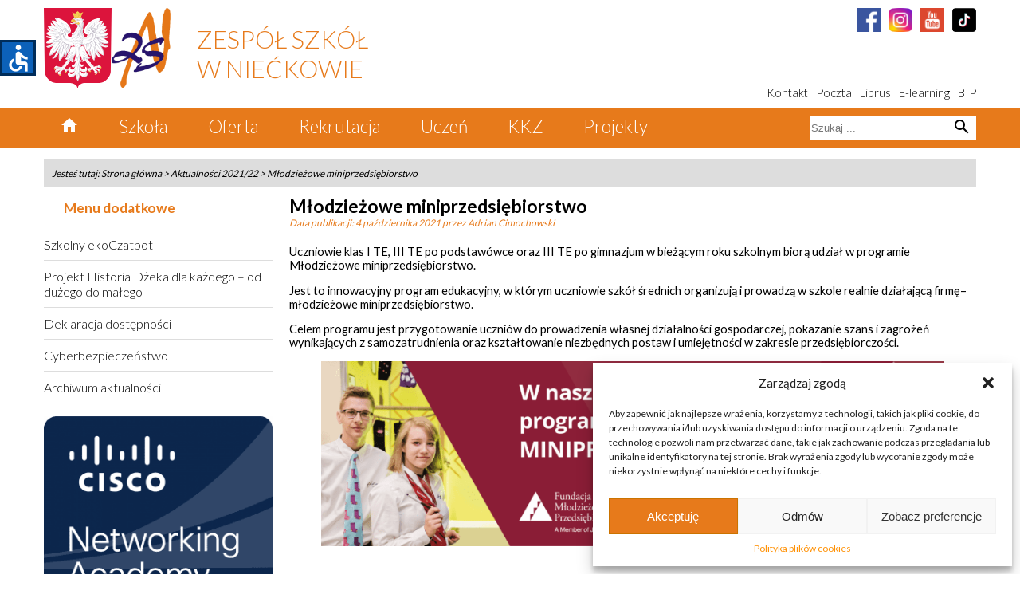

--- FILE ---
content_type: text/html; charset=UTF-8
request_url: https://zsnieckowo.com.pl/2021/10/04/mlodziezowe-miniprzedsiebiorstwo/
body_size: 25046
content:
<!doctype html>
<html lang="pl-PL" prefix="og: http://ogp.me/ns# fb: http://ogp.me/ns/fb#">
<head>

<title>Młodzieżowe miniprzedsiębiorstwo &#8211; Zespół Szkół</title>
<meta name='robots' content='max-image-preview:large' />
<link rel='dns-prefetch' href='//www.googletagmanager.com' />
<link rel="alternate" type="application/rss+xml" title="Zespół Szkół &raquo; Kanał z wpisami" href="https://zsnieckowo.com.pl/feed/" />
<link rel="alternate" type="application/rss+xml" title="Zespół Szkół &raquo; Kanał z komentarzami" href="https://zsnieckowo.com.pl/comments/feed/" />
<link rel="alternate" type="application/rss+xml" title="Zespół Szkół &raquo; Młodzieżowe miniprzedsiębiorstwo Kanał z komentarzami" href="https://zsnieckowo.com.pl/2021/10/04/mlodziezowe-miniprzedsiebiorstwo/feed/" />
<link rel="alternate" title="oEmbed (JSON)" type="application/json+oembed" href="https://zsnieckowo.com.pl/wp-json/oembed/1.0/embed?url=https%3A%2F%2Fzsnieckowo.com.pl%2F2021%2F10%2F04%2Fmlodziezowe-miniprzedsiebiorstwo%2F" />
<link rel="alternate" title="oEmbed (XML)" type="text/xml+oembed" href="https://zsnieckowo.com.pl/wp-json/oembed/1.0/embed?url=https%3A%2F%2Fzsnieckowo.com.pl%2F2021%2F10%2F04%2Fmlodziezowe-miniprzedsiebiorstwo%2F&#038;format=xml" />
		<style>
			.lazyload,
			.lazyloading {
				max-width: 100%;
			}
		</style>
		<style id='wp-img-auto-sizes-contain-inline-css'>
img:is([sizes=auto i],[sizes^="auto," i]){contain-intrinsic-size:3000px 1500px}
/*# sourceURL=wp-img-auto-sizes-contain-inline-css */
</style>
<style id='wp-emoji-styles-inline-css'>

	img.wp-smiley, img.emoji {
		display: inline !important;
		border: none !important;
		box-shadow: none !important;
		height: 1em !important;
		width: 1em !important;
		margin: 0 0.07em !important;
		vertical-align: -0.1em !important;
		background: none !important;
		padding: 0 !important;
	}
/*# sourceURL=wp-emoji-styles-inline-css */
</style>
<style id='wp-block-library-inline-css'>
:root{--wp-block-synced-color:#7a00df;--wp-block-synced-color--rgb:122,0,223;--wp-bound-block-color:var(--wp-block-synced-color);--wp-editor-canvas-background:#ddd;--wp-admin-theme-color:#007cba;--wp-admin-theme-color--rgb:0,124,186;--wp-admin-theme-color-darker-10:#006ba1;--wp-admin-theme-color-darker-10--rgb:0,107,160.5;--wp-admin-theme-color-darker-20:#005a87;--wp-admin-theme-color-darker-20--rgb:0,90,135;--wp-admin-border-width-focus:2px}@media (min-resolution:192dpi){:root{--wp-admin-border-width-focus:1.5px}}.wp-element-button{cursor:pointer}:root .has-very-light-gray-background-color{background-color:#eee}:root .has-very-dark-gray-background-color{background-color:#313131}:root .has-very-light-gray-color{color:#eee}:root .has-very-dark-gray-color{color:#313131}:root .has-vivid-green-cyan-to-vivid-cyan-blue-gradient-background{background:linear-gradient(135deg,#00d084,#0693e3)}:root .has-purple-crush-gradient-background{background:linear-gradient(135deg,#34e2e4,#4721fb 50%,#ab1dfe)}:root .has-hazy-dawn-gradient-background{background:linear-gradient(135deg,#faaca8,#dad0ec)}:root .has-subdued-olive-gradient-background{background:linear-gradient(135deg,#fafae1,#67a671)}:root .has-atomic-cream-gradient-background{background:linear-gradient(135deg,#fdd79a,#004a59)}:root .has-nightshade-gradient-background{background:linear-gradient(135deg,#330968,#31cdcf)}:root .has-midnight-gradient-background{background:linear-gradient(135deg,#020381,#2874fc)}:root{--wp--preset--font-size--normal:16px;--wp--preset--font-size--huge:42px}.has-regular-font-size{font-size:1em}.has-larger-font-size{font-size:2.625em}.has-normal-font-size{font-size:var(--wp--preset--font-size--normal)}.has-huge-font-size{font-size:var(--wp--preset--font-size--huge)}.has-text-align-center{text-align:center}.has-text-align-left{text-align:left}.has-text-align-right{text-align:right}.has-fit-text{white-space:nowrap!important}#end-resizable-editor-section{display:none}.aligncenter{clear:both}.items-justified-left{justify-content:flex-start}.items-justified-center{justify-content:center}.items-justified-right{justify-content:flex-end}.items-justified-space-between{justify-content:space-between}.screen-reader-text{border:0;clip-path:inset(50%);height:1px;margin:-1px;overflow:hidden;padding:0;position:absolute;width:1px;word-wrap:normal!important}.screen-reader-text:focus{background-color:#ddd;clip-path:none;color:#444;display:block;font-size:1em;height:auto;left:5px;line-height:normal;padding:15px 23px 14px;text-decoration:none;top:5px;width:auto;z-index:100000}html :where(.has-border-color){border-style:solid}html :where([style*=border-top-color]){border-top-style:solid}html :where([style*=border-right-color]){border-right-style:solid}html :where([style*=border-bottom-color]){border-bottom-style:solid}html :where([style*=border-left-color]){border-left-style:solid}html :where([style*=border-width]){border-style:solid}html :where([style*=border-top-width]){border-top-style:solid}html :where([style*=border-right-width]){border-right-style:solid}html :where([style*=border-bottom-width]){border-bottom-style:solid}html :where([style*=border-left-width]){border-left-style:solid}html :where(img[class*=wp-image-]){height:auto;max-width:100%}:where(figure){margin:0 0 1em}html :where(.is-position-sticky){--wp-admin--admin-bar--position-offset:var(--wp-admin--admin-bar--height,0px)}@media screen and (max-width:600px){html :where(.is-position-sticky){--wp-admin--admin-bar--position-offset:0px}}

/*# sourceURL=wp-block-library-inline-css */
</style><style id='wp-block-image-inline-css'>
.wp-block-image>a,.wp-block-image>figure>a{display:inline-block}.wp-block-image img{box-sizing:border-box;height:auto;max-width:100%;vertical-align:bottom}@media not (prefers-reduced-motion){.wp-block-image img.hide{visibility:hidden}.wp-block-image img.show{animation:show-content-image .4s}}.wp-block-image[style*=border-radius] img,.wp-block-image[style*=border-radius]>a{border-radius:inherit}.wp-block-image.has-custom-border img{box-sizing:border-box}.wp-block-image.aligncenter{text-align:center}.wp-block-image.alignfull>a,.wp-block-image.alignwide>a{width:100%}.wp-block-image.alignfull img,.wp-block-image.alignwide img{height:auto;width:100%}.wp-block-image .aligncenter,.wp-block-image .alignleft,.wp-block-image .alignright,.wp-block-image.aligncenter,.wp-block-image.alignleft,.wp-block-image.alignright{display:table}.wp-block-image .aligncenter>figcaption,.wp-block-image .alignleft>figcaption,.wp-block-image .alignright>figcaption,.wp-block-image.aligncenter>figcaption,.wp-block-image.alignleft>figcaption,.wp-block-image.alignright>figcaption{caption-side:bottom;display:table-caption}.wp-block-image .alignleft{float:left;margin:.5em 1em .5em 0}.wp-block-image .alignright{float:right;margin:.5em 0 .5em 1em}.wp-block-image .aligncenter{margin-left:auto;margin-right:auto}.wp-block-image :where(figcaption){margin-bottom:1em;margin-top:.5em}.wp-block-image.is-style-circle-mask img{border-radius:9999px}@supports ((-webkit-mask-image:none) or (mask-image:none)) or (-webkit-mask-image:none){.wp-block-image.is-style-circle-mask img{border-radius:0;-webkit-mask-image:url('data:image/svg+xml;utf8,<svg viewBox="0 0 100 100" xmlns="http://www.w3.org/2000/svg"><circle cx="50" cy="50" r="50"/></svg>');mask-image:url('data:image/svg+xml;utf8,<svg viewBox="0 0 100 100" xmlns="http://www.w3.org/2000/svg"><circle cx="50" cy="50" r="50"/></svg>');mask-mode:alpha;-webkit-mask-position:center;mask-position:center;-webkit-mask-repeat:no-repeat;mask-repeat:no-repeat;-webkit-mask-size:contain;mask-size:contain}}:root :where(.wp-block-image.is-style-rounded img,.wp-block-image .is-style-rounded img){border-radius:9999px}.wp-block-image figure{margin:0}.wp-lightbox-container{display:flex;flex-direction:column;position:relative}.wp-lightbox-container img{cursor:zoom-in}.wp-lightbox-container img:hover+button{opacity:1}.wp-lightbox-container button{align-items:center;backdrop-filter:blur(16px) saturate(180%);background-color:#5a5a5a40;border:none;border-radius:4px;cursor:zoom-in;display:flex;height:20px;justify-content:center;opacity:0;padding:0;position:absolute;right:16px;text-align:center;top:16px;width:20px;z-index:100}@media not (prefers-reduced-motion){.wp-lightbox-container button{transition:opacity .2s ease}}.wp-lightbox-container button:focus-visible{outline:3px auto #5a5a5a40;outline:3px auto -webkit-focus-ring-color;outline-offset:3px}.wp-lightbox-container button:hover{cursor:pointer;opacity:1}.wp-lightbox-container button:focus{opacity:1}.wp-lightbox-container button:focus,.wp-lightbox-container button:hover,.wp-lightbox-container button:not(:hover):not(:active):not(.has-background){background-color:#5a5a5a40;border:none}.wp-lightbox-overlay{box-sizing:border-box;cursor:zoom-out;height:100vh;left:0;overflow:hidden;position:fixed;top:0;visibility:hidden;width:100%;z-index:100000}.wp-lightbox-overlay .close-button{align-items:center;cursor:pointer;display:flex;justify-content:center;min-height:40px;min-width:40px;padding:0;position:absolute;right:calc(env(safe-area-inset-right) + 16px);top:calc(env(safe-area-inset-top) + 16px);z-index:5000000}.wp-lightbox-overlay .close-button:focus,.wp-lightbox-overlay .close-button:hover,.wp-lightbox-overlay .close-button:not(:hover):not(:active):not(.has-background){background:none;border:none}.wp-lightbox-overlay .lightbox-image-container{height:var(--wp--lightbox-container-height);left:50%;overflow:hidden;position:absolute;top:50%;transform:translate(-50%,-50%);transform-origin:top left;width:var(--wp--lightbox-container-width);z-index:9999999999}.wp-lightbox-overlay .wp-block-image{align-items:center;box-sizing:border-box;display:flex;height:100%;justify-content:center;margin:0;position:relative;transform-origin:0 0;width:100%;z-index:3000000}.wp-lightbox-overlay .wp-block-image img{height:var(--wp--lightbox-image-height);min-height:var(--wp--lightbox-image-height);min-width:var(--wp--lightbox-image-width);width:var(--wp--lightbox-image-width)}.wp-lightbox-overlay .wp-block-image figcaption{display:none}.wp-lightbox-overlay button{background:none;border:none}.wp-lightbox-overlay .scrim{background-color:#fff;height:100%;opacity:.9;position:absolute;width:100%;z-index:2000000}.wp-lightbox-overlay.active{visibility:visible}@media not (prefers-reduced-motion){.wp-lightbox-overlay.active{animation:turn-on-visibility .25s both}.wp-lightbox-overlay.active img{animation:turn-on-visibility .35s both}.wp-lightbox-overlay.show-closing-animation:not(.active){animation:turn-off-visibility .35s both}.wp-lightbox-overlay.show-closing-animation:not(.active) img{animation:turn-off-visibility .25s both}.wp-lightbox-overlay.zoom.active{animation:none;opacity:1;visibility:visible}.wp-lightbox-overlay.zoom.active .lightbox-image-container{animation:lightbox-zoom-in .4s}.wp-lightbox-overlay.zoom.active .lightbox-image-container img{animation:none}.wp-lightbox-overlay.zoom.active .scrim{animation:turn-on-visibility .4s forwards}.wp-lightbox-overlay.zoom.show-closing-animation:not(.active){animation:none}.wp-lightbox-overlay.zoom.show-closing-animation:not(.active) .lightbox-image-container{animation:lightbox-zoom-out .4s}.wp-lightbox-overlay.zoom.show-closing-animation:not(.active) .lightbox-image-container img{animation:none}.wp-lightbox-overlay.zoom.show-closing-animation:not(.active) .scrim{animation:turn-off-visibility .4s forwards}}@keyframes show-content-image{0%{visibility:hidden}99%{visibility:hidden}to{visibility:visible}}@keyframes turn-on-visibility{0%{opacity:0}to{opacity:1}}@keyframes turn-off-visibility{0%{opacity:1;visibility:visible}99%{opacity:0;visibility:visible}to{opacity:0;visibility:hidden}}@keyframes lightbox-zoom-in{0%{transform:translate(calc((-100vw + var(--wp--lightbox-scrollbar-width))/2 + var(--wp--lightbox-initial-left-position)),calc(-50vh + var(--wp--lightbox-initial-top-position))) scale(var(--wp--lightbox-scale))}to{transform:translate(-50%,-50%) scale(1)}}@keyframes lightbox-zoom-out{0%{transform:translate(-50%,-50%) scale(1);visibility:visible}99%{visibility:visible}to{transform:translate(calc((-100vw + var(--wp--lightbox-scrollbar-width))/2 + var(--wp--lightbox-initial-left-position)),calc(-50vh + var(--wp--lightbox-initial-top-position))) scale(var(--wp--lightbox-scale));visibility:hidden}}
/*# sourceURL=https://zsnieckowo.com.pl/wp-includes/blocks/image/style.min.css */
</style>
<style id='wp-block-paragraph-inline-css'>
.is-small-text{font-size:.875em}.is-regular-text{font-size:1em}.is-large-text{font-size:2.25em}.is-larger-text{font-size:3em}.has-drop-cap:not(:focus):first-letter{float:left;font-size:8.4em;font-style:normal;font-weight:100;line-height:.68;margin:.05em .1em 0 0;text-transform:uppercase}body.rtl .has-drop-cap:not(:focus):first-letter{float:none;margin-left:.1em}p.has-drop-cap.has-background{overflow:hidden}:root :where(p.has-background){padding:1.25em 2.375em}:where(p.has-text-color:not(.has-link-color)) a{color:inherit}p.has-text-align-left[style*="writing-mode:vertical-lr"],p.has-text-align-right[style*="writing-mode:vertical-rl"]{rotate:180deg}
/*# sourceURL=https://zsnieckowo.com.pl/wp-includes/blocks/paragraph/style.min.css */
</style>
<style id='global-styles-inline-css'>
:root{--wp--preset--aspect-ratio--square: 1;--wp--preset--aspect-ratio--4-3: 4/3;--wp--preset--aspect-ratio--3-4: 3/4;--wp--preset--aspect-ratio--3-2: 3/2;--wp--preset--aspect-ratio--2-3: 2/3;--wp--preset--aspect-ratio--16-9: 16/9;--wp--preset--aspect-ratio--9-16: 9/16;--wp--preset--color--black: #000000;--wp--preset--color--cyan-bluish-gray: #abb8c3;--wp--preset--color--white: #ffffff;--wp--preset--color--pale-pink: #f78da7;--wp--preset--color--vivid-red: #cf2e2e;--wp--preset--color--luminous-vivid-orange: #ff6900;--wp--preset--color--luminous-vivid-amber: #fcb900;--wp--preset--color--light-green-cyan: #7bdcb5;--wp--preset--color--vivid-green-cyan: #00d084;--wp--preset--color--pale-cyan-blue: #8ed1fc;--wp--preset--color--vivid-cyan-blue: #0693e3;--wp--preset--color--vivid-purple: #9b51e0;--wp--preset--gradient--vivid-cyan-blue-to-vivid-purple: linear-gradient(135deg,rgb(6,147,227) 0%,rgb(155,81,224) 100%);--wp--preset--gradient--light-green-cyan-to-vivid-green-cyan: linear-gradient(135deg,rgb(122,220,180) 0%,rgb(0,208,130) 100%);--wp--preset--gradient--luminous-vivid-amber-to-luminous-vivid-orange: linear-gradient(135deg,rgb(252,185,0) 0%,rgb(255,105,0) 100%);--wp--preset--gradient--luminous-vivid-orange-to-vivid-red: linear-gradient(135deg,rgb(255,105,0) 0%,rgb(207,46,46) 100%);--wp--preset--gradient--very-light-gray-to-cyan-bluish-gray: linear-gradient(135deg,rgb(238,238,238) 0%,rgb(169,184,195) 100%);--wp--preset--gradient--cool-to-warm-spectrum: linear-gradient(135deg,rgb(74,234,220) 0%,rgb(151,120,209) 20%,rgb(207,42,186) 40%,rgb(238,44,130) 60%,rgb(251,105,98) 80%,rgb(254,248,76) 100%);--wp--preset--gradient--blush-light-purple: linear-gradient(135deg,rgb(255,206,236) 0%,rgb(152,150,240) 100%);--wp--preset--gradient--blush-bordeaux: linear-gradient(135deg,rgb(254,205,165) 0%,rgb(254,45,45) 50%,rgb(107,0,62) 100%);--wp--preset--gradient--luminous-dusk: linear-gradient(135deg,rgb(255,203,112) 0%,rgb(199,81,192) 50%,rgb(65,88,208) 100%);--wp--preset--gradient--pale-ocean: linear-gradient(135deg,rgb(255,245,203) 0%,rgb(182,227,212) 50%,rgb(51,167,181) 100%);--wp--preset--gradient--electric-grass: linear-gradient(135deg,rgb(202,248,128) 0%,rgb(113,206,126) 100%);--wp--preset--gradient--midnight: linear-gradient(135deg,rgb(2,3,129) 0%,rgb(40,116,252) 100%);--wp--preset--font-size--small: 13px;--wp--preset--font-size--medium: 20px;--wp--preset--font-size--large: 36px;--wp--preset--font-size--x-large: 42px;--wp--preset--spacing--20: 0.44rem;--wp--preset--spacing--30: 0.67rem;--wp--preset--spacing--40: 1rem;--wp--preset--spacing--50: 1.5rem;--wp--preset--spacing--60: 2.25rem;--wp--preset--spacing--70: 3.38rem;--wp--preset--spacing--80: 5.06rem;--wp--preset--shadow--natural: 6px 6px 9px rgba(0, 0, 0, 0.2);--wp--preset--shadow--deep: 12px 12px 50px rgba(0, 0, 0, 0.4);--wp--preset--shadow--sharp: 6px 6px 0px rgba(0, 0, 0, 0.2);--wp--preset--shadow--outlined: 6px 6px 0px -3px rgb(255, 255, 255), 6px 6px rgb(0, 0, 0);--wp--preset--shadow--crisp: 6px 6px 0px rgb(0, 0, 0);}:where(.is-layout-flex){gap: 0.5em;}:where(.is-layout-grid){gap: 0.5em;}body .is-layout-flex{display: flex;}.is-layout-flex{flex-wrap: wrap;align-items: center;}.is-layout-flex > :is(*, div){margin: 0;}body .is-layout-grid{display: grid;}.is-layout-grid > :is(*, div){margin: 0;}:where(.wp-block-columns.is-layout-flex){gap: 2em;}:where(.wp-block-columns.is-layout-grid){gap: 2em;}:where(.wp-block-post-template.is-layout-flex){gap: 1.25em;}:where(.wp-block-post-template.is-layout-grid){gap: 1.25em;}.has-black-color{color: var(--wp--preset--color--black) !important;}.has-cyan-bluish-gray-color{color: var(--wp--preset--color--cyan-bluish-gray) !important;}.has-white-color{color: var(--wp--preset--color--white) !important;}.has-pale-pink-color{color: var(--wp--preset--color--pale-pink) !important;}.has-vivid-red-color{color: var(--wp--preset--color--vivid-red) !important;}.has-luminous-vivid-orange-color{color: var(--wp--preset--color--luminous-vivid-orange) !important;}.has-luminous-vivid-amber-color{color: var(--wp--preset--color--luminous-vivid-amber) !important;}.has-light-green-cyan-color{color: var(--wp--preset--color--light-green-cyan) !important;}.has-vivid-green-cyan-color{color: var(--wp--preset--color--vivid-green-cyan) !important;}.has-pale-cyan-blue-color{color: var(--wp--preset--color--pale-cyan-blue) !important;}.has-vivid-cyan-blue-color{color: var(--wp--preset--color--vivid-cyan-blue) !important;}.has-vivid-purple-color{color: var(--wp--preset--color--vivid-purple) !important;}.has-black-background-color{background-color: var(--wp--preset--color--black) !important;}.has-cyan-bluish-gray-background-color{background-color: var(--wp--preset--color--cyan-bluish-gray) !important;}.has-white-background-color{background-color: var(--wp--preset--color--white) !important;}.has-pale-pink-background-color{background-color: var(--wp--preset--color--pale-pink) !important;}.has-vivid-red-background-color{background-color: var(--wp--preset--color--vivid-red) !important;}.has-luminous-vivid-orange-background-color{background-color: var(--wp--preset--color--luminous-vivid-orange) !important;}.has-luminous-vivid-amber-background-color{background-color: var(--wp--preset--color--luminous-vivid-amber) !important;}.has-light-green-cyan-background-color{background-color: var(--wp--preset--color--light-green-cyan) !important;}.has-vivid-green-cyan-background-color{background-color: var(--wp--preset--color--vivid-green-cyan) !important;}.has-pale-cyan-blue-background-color{background-color: var(--wp--preset--color--pale-cyan-blue) !important;}.has-vivid-cyan-blue-background-color{background-color: var(--wp--preset--color--vivid-cyan-blue) !important;}.has-vivid-purple-background-color{background-color: var(--wp--preset--color--vivid-purple) !important;}.has-black-border-color{border-color: var(--wp--preset--color--black) !important;}.has-cyan-bluish-gray-border-color{border-color: var(--wp--preset--color--cyan-bluish-gray) !important;}.has-white-border-color{border-color: var(--wp--preset--color--white) !important;}.has-pale-pink-border-color{border-color: var(--wp--preset--color--pale-pink) !important;}.has-vivid-red-border-color{border-color: var(--wp--preset--color--vivid-red) !important;}.has-luminous-vivid-orange-border-color{border-color: var(--wp--preset--color--luminous-vivid-orange) !important;}.has-luminous-vivid-amber-border-color{border-color: var(--wp--preset--color--luminous-vivid-amber) !important;}.has-light-green-cyan-border-color{border-color: var(--wp--preset--color--light-green-cyan) !important;}.has-vivid-green-cyan-border-color{border-color: var(--wp--preset--color--vivid-green-cyan) !important;}.has-pale-cyan-blue-border-color{border-color: var(--wp--preset--color--pale-cyan-blue) !important;}.has-vivid-cyan-blue-border-color{border-color: var(--wp--preset--color--vivid-cyan-blue) !important;}.has-vivid-purple-border-color{border-color: var(--wp--preset--color--vivid-purple) !important;}.has-vivid-cyan-blue-to-vivid-purple-gradient-background{background: var(--wp--preset--gradient--vivid-cyan-blue-to-vivid-purple) !important;}.has-light-green-cyan-to-vivid-green-cyan-gradient-background{background: var(--wp--preset--gradient--light-green-cyan-to-vivid-green-cyan) !important;}.has-luminous-vivid-amber-to-luminous-vivid-orange-gradient-background{background: var(--wp--preset--gradient--luminous-vivid-amber-to-luminous-vivid-orange) !important;}.has-luminous-vivid-orange-to-vivid-red-gradient-background{background: var(--wp--preset--gradient--luminous-vivid-orange-to-vivid-red) !important;}.has-very-light-gray-to-cyan-bluish-gray-gradient-background{background: var(--wp--preset--gradient--very-light-gray-to-cyan-bluish-gray) !important;}.has-cool-to-warm-spectrum-gradient-background{background: var(--wp--preset--gradient--cool-to-warm-spectrum) !important;}.has-blush-light-purple-gradient-background{background: var(--wp--preset--gradient--blush-light-purple) !important;}.has-blush-bordeaux-gradient-background{background: var(--wp--preset--gradient--blush-bordeaux) !important;}.has-luminous-dusk-gradient-background{background: var(--wp--preset--gradient--luminous-dusk) !important;}.has-pale-ocean-gradient-background{background: var(--wp--preset--gradient--pale-ocean) !important;}.has-electric-grass-gradient-background{background: var(--wp--preset--gradient--electric-grass) !important;}.has-midnight-gradient-background{background: var(--wp--preset--gradient--midnight) !important;}.has-small-font-size{font-size: var(--wp--preset--font-size--small) !important;}.has-medium-font-size{font-size: var(--wp--preset--font-size--medium) !important;}.has-large-font-size{font-size: var(--wp--preset--font-size--large) !important;}.has-x-large-font-size{font-size: var(--wp--preset--font-size--x-large) !important;}
/*# sourceURL=global-styles-inline-css */
</style>

<style id='classic-theme-styles-inline-css'>
/*! This file is auto-generated */
.wp-block-button__link{color:#fff;background-color:#32373c;border-radius:9999px;box-shadow:none;text-decoration:none;padding:calc(.667em + 2px) calc(1.333em + 2px);font-size:1.125em}.wp-block-file__button{background:#32373c;color:#fff;text-decoration:none}
/*# sourceURL=/wp-includes/css/classic-themes.min.css */
</style>
<link rel='stylesheet' id='editorskit-frontend-css' href='https://zsnieckowo.com.pl/wp-content/plugins/block-options/build/style.build.css?ver=new' media='all' />
<link rel='stylesheet' id='cmplz-general-css' href='https://zsnieckowo.com.pl/wp-content/plugins/complianz-gdpr/assets/css/cookieblocker.min.css?ver=1742081720' media='all' />
<link rel='stylesheet' id='ivory-search-styles-css' href='https://zsnieckowo.com.pl/wp-content/plugins/add-search-to-menu/public/css/ivory-search.min.css?ver=5.5.14' media='all' />
<link rel='stylesheet' id='zespol-szkol-w-nieckowie-style-css' href='https://zsnieckowo.com.pl/wp-content/themes/zespol-szkol-w-nieckowie/style.css?ver=1.0.0' media='all' />
<!--n2css--><!--n2js-->
<!-- Fragment znacznika Google (gtag.js) dodany przez Site Kit -->
<!-- Fragment Google Analytics dodany przez Site Kit -->
<script src="https://www.googletagmanager.com/gtag/js?id=G-2J1QBX12JT" id="google_gtagjs-js" defer data-deferred="1"></script>
<script id="google_gtagjs-js-after" src="[data-uri]" defer></script>
<script src="https://zsnieckowo.com.pl/wp-includes/js/jquery/jquery.min.js?ver=3.7.1" id="jquery-core-js"></script>
<script src="https://zsnieckowo.com.pl/wp-includes/js/jquery/jquery-migrate.min.js?ver=3.4.1" id="jquery-migrate-js" defer data-deferred="1"></script>
<link rel="https://api.w.org/" href="https://zsnieckowo.com.pl/wp-json/" /><link rel="alternate" title="JSON" type="application/json" href="https://zsnieckowo.com.pl/wp-json/wp/v2/posts/2937" /><meta name="generator" content="WordPress 6.9" />
<link rel="canonical" href="https://zsnieckowo.com.pl/2021/10/04/mlodziezowe-miniprzedsiebiorstwo/" />
<link rel='shortlink' href='https://zsnieckowo.com.pl/?p=2937' />
<meta name="generator" content="Site Kit by Google 1.170.0" />			<style>.cmplz-hidden {
					display: none !important;
				}</style>		<script src="[data-uri]" defer></script>
				<style>
			.no-js img.lazyload {
				display: none;
			}

			figure.wp-block-image img.lazyloading {
				min-width: 150px;
			}

			.lazyload,
			.lazyloading {
				--smush-placeholder-width: 100px;
				--smush-placeholder-aspect-ratio: 1/1;
				width: var(--smush-image-width, var(--smush-placeholder-width)) !important;
				aspect-ratio: var(--smush-image-aspect-ratio, var(--smush-placeholder-aspect-ratio)) !important;
			}

						.lazyload, .lazyloading {
				opacity: 0;
			}

			.lazyloaded {
				opacity: 1;
				transition: opacity 400ms;
				transition-delay: 0ms;
			}

					</style>
		<link rel="pingback" href="https://zsnieckowo.com.pl/xmlrpc.php"><style type="text/css">.blue-message {
background: none repeat scroll 0 0 #3399ff;
    color: #ffffff;
    text-shadow: none;
    font-size: 16px;
    line-height: 24px;
    padding: 10px;
}.green-message {
background: none repeat scroll 0 0 #8cc14c;
    color: #ffffff;
    text-shadow: none;
    font-size: 16px;
    line-height: 24px;
    padding: 10px;
}.orange-message {
background: none repeat scroll 0 0 #faa732;
    color: #ffffff;
    text-shadow: none;
    font-size: 16px;
    line-height: 24px;
    padding: 10px;
}.red-message {
background: none repeat scroll 0 0 #da4d31;
    color: #ffffff;
    text-shadow: none;
    font-size: 16px;
    line-height: 24px;
    padding: 10px;
}.grey-message {
background: none repeat scroll 0 0 #53555c;
    color: #ffffff;
    text-shadow: none;
    font-size: 16px;
    line-height: 24px;
    padding: 10px;
}.left-block {
background: none repeat scroll 0 0px, radial-gradient(ellipse at center center, #ffffff 0%, #f2f2f2 100%) repeat scroll 0 0 rgba(0, 0, 0, 0);
    color: #8b8e97;
    padding: 10px;
    margin: 10px;
    float: left;
}.right-block {
background: none repeat scroll 0 0px, radial-gradient(ellipse at center center, #ffffff 0%, #f2f2f2 100%) repeat scroll 0 0 rgba(0, 0, 0, 0);
    color: #8b8e97;
    padding: 10px;
    margin: 10px;
    float: right;
}.blockquotes {
background: none;
    border-left: 5px solid #f1f1f1;
    color: #8B8E97;
    font-size: 16px;
    font-style: italic;
    line-height: 22px;
    padding-left: 15px;
    padding: 10px;
    width: 60%;
    float: left;
}</style><link rel="icon" href="https://zsnieckowo.com.pl/wp-content/uploads/2021/09/cropped-ikona-32x32.png" sizes="32x32" />
<link rel="icon" href="https://zsnieckowo.com.pl/wp-content/uploads/2021/09/cropped-ikona-192x192.png" sizes="192x192" />
<link rel="apple-touch-icon" href="https://zsnieckowo.com.pl/wp-content/uploads/2021/09/cropped-ikona-180x180.png" />
<meta name="msapplication-TileImage" content="https://zsnieckowo.com.pl/wp-content/uploads/2021/09/cropped-ikona-270x270.png" />
		<style id="wp-custom-css">
			ul.blocks-gallery-grid>li::before{
	content: unset;
    color: unset;
    display: unset;
    margin-right: unset;
}

ul.blocks-gallery-grid>li figure img{
	max-width: unset !important;
}
.no_page_img img{
	
	max-width: unset !important;
	max-height: unset !important;
}
.blocks-gallery-grid, .wp-block-gallery{
	clear: both !important;
    margin-top: 50px !important;
}
.obiektyw{
	width: 100%;
	height: 460px;
}
.min-video>video{
	height: 460px;
	width: auto;
	
}
.min-video{
	display:inline;
}
.menu-item{
	display: block;
}
ul#aside-menu>li:has(ul)>ul{
	padding-left:0px;
	
}

ul#aside-menu>li:has(ul){
	background: none;
	padding: 0;
	
	
}

ul#aside-menu>li:has(ul)>a{
	color: black;
	font-weight: bold;
	display: block;
	padding: 0 0 10px 0;

}

ul#aside-menu>li:hover:has(ul)>a{
	color: var(--main-color);
}


/*---------------*/


ul#aside-menu ul.sub-menu>li{
	padding: 10px 0  10px 15px;
	background: unset;
	transition: padding 0.5s,
							background 0.5s;
}
ul#aside-menu ul.sub-menu>li>a{
	font-weight: unset;
	text-decoration: none;
	color: black;
}

ul#aside-menu ul.sub-menu>li:hover>a{
	color: #fff;
	text-decoration: underline;
}

ul#aside-menu ul.sub-menu>li:hover{
	background: var(--main-color);
	padding-left: 35px;
	
}
div.forminator-field{
	display: flex;
	flex-direction: column;
}
div.forminator-field>input, div.forminator-field>select{
	min-height: 35px;
}
div.forminator-field>label{
	font-size: 13px;
}
div.forminator-field>select>option{
	font-size: 15px;
	margin: 10px 0;
}
div.forminator-field input[type="radio"]{
	 -ms-transform: scale(1.5); 
  -webkit-transform: scale(1.5); 
  transform: scale(1.5);
	margin: 10px;
}
div.forminator-field>button.forminator-button-submit{
	height: 35px;
	background: var(--main-color);
	border: none;
	font-size: 14px
}
span.forminator-error-message{
	color: red;
}
div.forminator-field input[aria-invalid="true"]{
	border: 2px solid red;
}

div.forminator-field input:focus, 
div.forminator-field select:focus{
	border: 2px solid var(--main-color) !important;
}
li.menu-item::before{
	content: none;
	
}
li.menu-item>a{
	color: #000;
	text-decoration: none;
	font-weight: 100;
}
li.menu-item>a:hover{
	font-weight: 400;
}
li#menu-item-5418>a, li#menu-item-8274>a{
	color: #000 !important;
	font-weight:400 !important;
	
}
li#menu-item-5418>a:hover, li#menu-item-8274>a:hover{
	text-decoration: underline !important;
}

#articles>article:first-child>a>img, #articles_archive>article>a>img,
#articles>article>a>img{
	object-position: 50% 33%;
	min-width:275px;
}
#articles>article:first-child>div>span{
	-webkit-line-clamp:5;
}
#articles>article div:first-of-type>h4, #articles_archive>article div:first-of-type>h4 {
	-webkit-line-clamp: 3;
    -webkit-box-orient: vertical;
    max-height: 100px;
    display: -webkit-box;
    text-overflow: ellipsis;
    overflow: hidden;
	
}
@media (max-width: 1000px) {
    #main-menu>li>.sub-menu {
	left:0 !important;
			box-shadow: none !important;
			-webkit-box-shadow: none;
}

/* DO POPRAWKI
#main-menu>li:has(>a:focus){
	background:#fff;
}
#main-menu>li:focus>.sub-menu{
	opacity: 1;
    visibility: visible;
    height: unset;
}*/
/*
#home_page{
	filter: grayscale(1);
}

.head_top{
	filter: grayscale(1);
}
:root{
	--main-color: #000;
  --fill-color: #757575;
}*/		</style>
		
    <!-- START - Open Graph and Twitter Card Tags 3.3.8 -->
     <!-- Facebook Open Graph -->
      <meta property="og:locale" content="pl_PL"/>
      <meta property="og:site_name" content="Zespół Szkół"/>
      <meta property="og:title" content="Młodzieżowe miniprzedsiębiorstwo"/>
      <meta property="og:url" content="https://zsnieckowo.com.pl/2021/10/04/mlodziezowe-miniprzedsiebiorstwo/"/>
      <meta property="og:type" content="article"/>
      <meta property="og:description" content="Uczniowie klas I TE, III TE po podstawówce oraz III TE po gimnazjum w bieżącym roku szkolnym biorą udział w programie Młodzieżowe miniprzedsiębiorstwo. 



Jest to innowacyjny program edukacyjny, w którym uczniowie szkół średnich organizują i prowadzą w szkole realnie działającą firmę– młodzieżowe m"/>
      <meta property="og:image" content="https://zsnieckowo.com.pl/wp-content/uploads/2021/10/244317020_1066013734153398_8839875604301248657_n2-860x255.png"/>
      <meta property="og:image:url" content="https://zsnieckowo.com.pl/wp-content/uploads/2021/10/244317020_1066013734153398_8839875604301248657_n2-860x255.png"/>
      <meta property="og:image:secure_url" content="https://zsnieckowo.com.pl/wp-content/uploads/2021/10/244317020_1066013734153398_8839875604301248657_n2-860x255.png"/>
      <meta property="article:published_time" content="2021-10-04T01:22:15+02:00"/>
      <meta property="article:modified_time" content="2021-10-04T01:24:37+02:00" />
      <meta property="og:updated_time" content="2021-10-04T01:24:37+02:00" />
      <meta property="article:section" content="Aktualności 2021/22"/>
      <meta property="article:publisher" content="https://www.facebook.com/zsnieckowo"/>
     <!-- Google+ / Schema.org -->
     <!-- Twitter Cards -->
      <meta name="twitter:title" content="Młodzieżowe miniprzedsiębiorstwo"/>
      <meta name="twitter:url" content="https://zsnieckowo.com.pl/2021/10/04/mlodziezowe-miniprzedsiebiorstwo/"/>
      <meta name="twitter:description" content="Uczniowie klas I TE, III TE po podstawówce oraz III TE po gimnazjum w bieżącym roku szkolnym biorą udział w programie Młodzieżowe miniprzedsiębiorstwo. 



Jest to innowacyjny program edukacyjny, w którym uczniowie szkół średnich organizują i prowadzą w szkole realnie działającą firmę– młodzieżowe m"/>
      <meta name="twitter:image" content="https://zsnieckowo.com.pl/wp-content/uploads/2021/10/244317020_1066013734153398_8839875604301248657_n2-860x255.png"/>
      <meta name="twitter:card" content="summary_large_image"/>
     <!-- SEO -->
     <!-- Misc. tags -->
     <!-- is_singular -->
    <!-- END - Open Graph and Twitter Card Tags 3.3.8 -->
        
    	<meta name="facebook-domain-verification" content="hys5gzgg3tqfphyqi8a8ytf7wfpxuc" >
	<meta charset="UTF-8">
  	<meta name="viewport" content="width=device-width, initial-scale=1">
  	<link href="https://fonts.googleapis.com/css2?family=Lato:wght@300;400;700;900&display=swap" rel="stylesheet">
    <link href="https://fonts.googleapis.com/icon?family=Material+Icons" rel="stylesheet">
	<meta name="theme-color" content="#e77a1b">
    <!--<link href="/style.css" rel="stylesheet" type="text/css">-->

	
</head>
<body data-rsssl=1>
	<div id="style_place"></div>
<header class="">
  <div class="head_top">
    <div class="head__left"> 
    
     <img data-src="https://zsnieckowo.com.pl/wp-content/themes/zespol-szkol-w-nieckowie/images/Herb.svg" alt="Herb Polski" class="logos__images lazyload" src="[data-uri]" /> 
     <img data-lazyloaded="1" src="[data-uri]" width="232" height="300" data-src="https://zsnieckowo.com.pl/wp-content/uploads/2021/09/org-logo.png" class="logos__images" alt="" decoding="async" fetchpriority="high" /><noscript><img width="232" height="300" src="https://zsnieckowo.com.pl/wp-content/uploads/2021/09/org-logo.png" class="logos__images" alt="" decoding="async" fetchpriority="high" /></noscript>     <!--<img data-src="/images/logo.png" alt="Herb Polski" class="logos__images lazyload" src="[data-uri]" />-->
      <h1 class="headline__text">Zespół Szkół      <span class="headline__slogan">w Niećkowie</span></h1>
    </div>
    <div class="head__right">
      <div class="head__right__row"> 
		  <a href="https://www.facebook.com/zsnieckowo/">
			  <img class="social_icons lazyload" alt="Logotyp facebook" data-src="https://zsnieckowo.com.pl/wp-content/themes/zespol-szkol-w-nieckowie/images/facebook.png" src="[data-uri]" style="--smush-placeholder-width: 128px; --smush-placeholder-aspect-ratio: 128/128;" />
		  </a> 
		  <a href="https://www.instagram.com/zsnieckowo/">
			  <img class="social_icons lazyload" alt="Logotyp instagram" data-src="https://zsnieckowo.com.pl/wp-content/themes/zespol-szkol-w-nieckowie/images/instagram.png" src="[data-uri]" style="--smush-placeholder-width: 128px; --smush-placeholder-aspect-ratio: 128/128;" />
		  </a> 
		  <a href="https://www.youtube.com/channel/UCU99eoROVkcwt7kLYsNWCpA">
			  <img class="social_icons lazyload" alt="Logotyp youtube" data-src="https://zsnieckowo.com.pl/wp-content/themes/zespol-szkol-w-nieckowie/images/youtube.png" src="[data-uri]" style="--smush-placeholder-width: 128px; --smush-placeholder-aspect-ratio: 128/128;" />
		  </a>
		  <a href="https://www.tiktok.com/@zsnieckowo">
			  <img class="social_icons lazyload" alt="Logotyp TikTok" data-src="https://zsnieckowo.com.pl/wp-content/themes/zespol-szkol-w-nieckowie/images/tiktok.png" src="[data-uri]" style="--smush-placeholder-width: 200px; --smush-placeholder-aspect-ratio: 200/200;" />
		  </a>
		  
		  
		  
		</div>
      
      
        
			
			<nav class="head__right__row top__nav"><ul id="top-menu" class="menu"><li id="menu-item-770" class="menu-item menu-item-type-post_type menu-item-object-page menu-item-770"><a href="https://zsnieckowo.com.pl/kontakt/">Kontakt</a></li>
<li id="menu-item-8024" class="menu-item menu-item-type-custom menu-item-object-custom menu-item-8024"><a href="https://poczta.zsnieckowo.com.pl">Poczta</a></li>
<li id="menu-item-10" class="menu-item menu-item-type-custom menu-item-object-custom menu-item-10"><a href="https://portal.librus.pl/szkola">Librus</a></li>
<li id="menu-item-11" class="menu-item menu-item-type-custom menu-item-object-custom menu-item-11"><a href="https://elearning.zsnieckowo.com.pl">E-learning</a></li>
<li id="menu-item-12" class="menu-item menu-item-type-custom menu-item-object-custom menu-item-12"><a href="https://bip-zsn-stgrajewo.wrotapodlasia.pl/">BIP</a></li>
</ul></nav>      
        <!--    <nav class="head__right__row top__nav">
        <ul>
          <li><a href="#">Kontakt</a></li>
          <li><a href="#">Librus</a></li>
          <li><a href="#">E-learning</a></li>
          <li><a href="#">BIP</a></li>
        </ul>
      </nav>
      -->
      

    </div>
  </div>
  <div class="nav__bar">
  <button class="hamburger">
                <span class="hamburger__box">
                  <span class="hamburger__inner"></span>
                </span>Menu
  </button>
  <div class="main__form__mobile">
        <form action="/" method="get">
          <label>
            <input name="s" id="searchmobile" value="" type="search" placeholder="Szukaj ...">
          </label>
          <button type="submit" id="searchsubmitmobile"><i class="material-icons">search</i></button>
        </form>
      </div>
    <div class="container1000 nav__bar__flex">
     <nav class="main__nav"><ul id="main-menu" class="menu"><li id="menu-item-93" class="menu-item menu-item-type-custom menu-item-object-custom menu-item-93"><a href="/index.php"><span class="material-icons"> home </span></a></li>
<li id="menu-item-13" class="menu-item menu-item-type-custom menu-item-object-custom menu-item-has-children menu-item-13"><a href="#">Szkoła</a>
<ul class="sub-menu">
	<li id="menu-item-115" class="menu-item menu-item-type-custom menu-item-object-custom menu-item-115"><a href="#">Aktualności</a></li>
	<li id="menu-item-17" class="menu-item menu-item-type-custom menu-item-object-custom menu-item-has-children menu-item-17"><a href="#">O szkole</a>
	<ul class="sub-menu">
		<li id="menu-item-715" class="menu-item menu-item-type-post_type menu-item-object-page menu-item-715"><a href="https://zsnieckowo.com.pl/kontakt/">Kontakt</a></li>
		<li id="menu-item-503" class="menu-item menu-item-type-custom menu-item-object-custom menu-item-503"><a href="https://zsnieckowo.com.pl/wp-content/uploads/2021/11/Monografia-szkoly.pdf">Monografia Szkoły</a></li>
		<li id="menu-item-891" class="menu-item menu-item-type-post_type menu-item-object-page menu-item-891"><a href="https://zsnieckowo.com.pl/kadra-zs-w-nieckowie/">Kadra ZS w Niećkowie</a></li>
	</ul>
</li>
	<li id="menu-item-18" class="menu-item menu-item-type-custom menu-item-object-custom menu-item-has-children menu-item-18"><a href="#">Dyrekcja szkoły</a>
	<ul class="sub-menu">
		<li id="menu-item-11696" class="menu-item menu-item-type-custom menu-item-object-custom menu-item-11696"><a href="https://zsnieckowo.com.pl/wp-content/uploads/2025/09/0786_001.pdf">Zarządzenie nr 14/2025</a></li>
		<li id="menu-item-6574" class="menu-item menu-item-type-custom menu-item-object-custom menu-item-6574"><a href="https://zsnieckowo.com.pl/wp-content/uploads/2024/09/Zarzadzenie-20-2024.pdf">Zarządzenie nr 20/2024</a></li>
		<li id="menu-item-610" class="menu-item menu-item-type-custom menu-item-object-custom menu-item-610"><a href="https://zsnieckowo.com.pl/wp-content/uploads/2021/10/Zarzadzenie-Nr-23_2021-zajecia-koronawirus.pdf">Procedury bezpieczeństwa COVID-19</a></li>
		<li id="menu-item-7276" class="menu-item menu-item-type-post_type menu-item-object-page menu-item-7276"><a href="https://zsnieckowo.com.pl/wniosek-o-przyznanie-swiadczenia-pienieznego/">Wniosek o przyznanie świadczenia pieniężnego</a></li>
	</ul>
</li>
	<li id="menu-item-119" class="menu-item menu-item-type-custom menu-item-object-custom menu-item-has-children menu-item-119"><a href="#">Odznaka ZS w Niećkowie</a>
	<ul class="sub-menu">
		<li id="menu-item-120" class="menu-item menu-item-type-custom menu-item-object-custom menu-item-120"><a href="https://zsnieckowo.com.pl/wp-content/uploads/2021/08/wzory_odznak.pdf">Wzory odznak</a></li>
		<li id="menu-item-121" class="menu-item menu-item-type-custom menu-item-object-custom menu-item-121"><a href="https://zsnieckowo.com.pl/wp-content/uploads/2025/05/Wykaz-odznaczonych-2025a.pdf">Wykaz odznaczonych absolwentów</a></li>
		<li id="menu-item-122" class="menu-item menu-item-type-custom menu-item-object-custom menu-item-122"><a href="https://zsnieckowo.com.pl/wp-content/uploads/2025/10/Wykaz-odznaczonych-2025n.pdf">Wykaz odznaczonych pracowników</a></li>
		<li id="menu-item-123" class="menu-item menu-item-type-custom menu-item-object-custom menu-item-123"><a href="https://zsnieckowo.com.pl/wp-content/uploads/2025/10/Wykaz-odznaczonych-2025e.pdf">Wykaz odznaczonych byłych pracowników</a></li>
	</ul>
</li>
	<li id="menu-item-600" class="menu-item menu-item-type-post_type menu-item-object-page menu-item-600"><a href="https://zsnieckowo.com.pl/klosek/">Kłosek</a></li>
	<li id="menu-item-853" class="menu-item menu-item-type-post_type menu-item-object-page menu-item-853"><a href="https://zsnieckowo.com.pl/rada-rodzicow/">Rada Rodziców</a></li>
	<li id="menu-item-15565" class="menu-item menu-item-type-post_type menu-item-object-page menu-item-15565"><a href="https://zsnieckowo.com.pl/informacje-o-wywiadowkach/">Informacje o wywiadówkach</a></li>
	<li id="menu-item-22" class="menu-item menu-item-type-custom menu-item-object-custom menu-item-has-children menu-item-22"><a href="#">Internat</a>
	<ul class="sub-menu">
		<li id="menu-item-584" class="menu-item menu-item-type-post_type menu-item-object-page menu-item-584"><a href="https://zsnieckowo.com.pl/o-nas/">O internacie</a></li>
		<li id="menu-item-597" class="menu-item menu-item-type-post_type menu-item-object-page menu-item-597"><a href="https://zsnieckowo.com.pl/oplaty-i-wynajem-pokoi/">Opłaty i wynajem pokoi</a></li>
		<li id="menu-item-596" class="menu-item menu-item-type-post_type menu-item-object-page menu-item-596"><a href="https://zsnieckowo.com.pl/kadra-internatu/">Kadra internatu</a></li>
		<li id="menu-item-595" class="menu-item menu-item-type-post_type menu-item-object-page menu-item-595"><a href="https://zsnieckowo.com.pl/mlodziezowa-rada-internatu/">Młodzieżowa Rada Internatu</a></li>
		<li id="menu-item-594" class="menu-item menu-item-type-post_type menu-item-object-page menu-item-594"><a href="https://zsnieckowo.com.pl/kontakt-z-internatem/">Kontakt</a></li>
	</ul>
</li>
	<li id="menu-item-12686" class="menu-item menu-item-type-custom menu-item-object-custom menu-item-has-children menu-item-12686"><a href="#">Dokumnety</a>
	<ul class="sub-menu">
		<li id="menu-item-603" class="menu-item menu-item-type-post_type menu-item-object-page menu-item-603"><a href="https://zsnieckowo.com.pl/klauzula-rodo/">RODO</a></li>
		<li id="menu-item-12691" class="menu-item menu-item-type-post_type menu-item-object-page menu-item-12691"><a href="https://zsnieckowo.com.pl/iod/">IOD</a></li>
		<li id="menu-item-679" class="menu-item menu-item-type-post_type menu-item-object-page menu-item-679"><a href="https://zsnieckowo.com.pl/deklaracja-dostepnosci/">Deklaracja dostępności</a></li>
		<li id="menu-item-14372" class="menu-item menu-item-type-post_type menu-item-object-page menu-item-14372"><a href="https://zsnieckowo.com.pl/tekst-latwy-do-czytania/">Tekst łatwy do czytania</a></li>
		<li id="menu-item-14378" class="menu-item menu-item-type-post_type menu-item-object-page menu-item-14378"><a href="https://zsnieckowo.com.pl/tekst-odczytywalny-maszynowo/">Tekst odczytywalny maszynowo</a></li>
		<li id="menu-item-4362" class="menu-item menu-item-type-custom menu-item-object-custom menu-item-4362"><a href="https://zsnieckowo.com.pl/wp-content/uploads/2022/01/Statut-Zespolu-Szkol-w-Nieckowie.pdf">Statut Zespołu Szkół w Niećkowie</a></li>
		<li id="menu-item-12705" class="menu-item menu-item-type-custom menu-item-object-custom menu-item-has-children menu-item-12705"><a href="#">Standardy Ochrony Małoletnich</a>
		<ul class="sub-menu">
			<li id="menu-item-12706" class="menu-item menu-item-type-custom menu-item-object-custom menu-item-12706"><a href="https://zsnieckowo.com.pl/wp-content/uploads/2024/08/Standardy-Ochrony-Maloletnich.pdf">Wersja pełna</a></li>
			<li id="menu-item-12707" class="menu-item menu-item-type-custom menu-item-object-custom menu-item-12707"><a href="https://zsnieckowo.com.pl/wp-content/uploads/2024/08/Wersja-skrocona-Standardow-Ochrony-Maloletnich.pdf">Wersja skrócona</a></li>
			<li id="menu-item-12715" class="menu-item menu-item-type-custom menu-item-object-custom menu-item-12715"><a href="https://zsnieckowo.com.pl/wp-content/uploads/2024/08/Zgloszenie-krzywdzenia-maloletniego.pdf">Zgłoszenie krzywdzenia małoletniego</a></li>
			<li id="menu-item-12716" class="menu-item menu-item-type-custom menu-item-object-custom menu-item-12716"><a href="https://zsnieckowo.com.pl/wp-content/uploads/2024/08/Podejmowanie-dzialania-interwencyjnego.pdf">Podejmowanie działania interwencyjnego</a></li>
		</ul>
</li>
		<li id="menu-item-12922" class="menu-item menu-item-type-post_type menu-item-object-page menu-item-has-children menu-item-12922"><a href="https://zsnieckowo.com.pl/sygnalisci/">Sygnaliści</a>
		<ul class="sub-menu">
			<li id="menu-item-12923" class="menu-item menu-item-type-custom menu-item-object-custom menu-item-12923"><a href="https://zsnieckowo.com.pl/wp-content/uploads/2024/09/P1-Zal-1-Formularz-zgloszenia.docx">Formularz zgłoszenia</a></li>
			<li id="menu-item-12925" class="menu-item menu-item-type-custom menu-item-object-custom menu-item-12925"><a href="https://zsnieckowo.com.pl/wp-content/uploads/2024/09/Klauzula-informacyjna-RODO-dla-sygnalisty.pdf">Klauzula RODO</a></li>
		</ul>
</li>
	</ul>
</li>
</ul>
</li>
<li id="menu-item-14" class="menu-item menu-item-type-custom menu-item-object-custom menu-item-has-children menu-item-14"><a href="#">Oferta</a>
<ul class="sub-menu">
	<li id="menu-item-25" class="menu-item menu-item-type-custom menu-item-object-custom menu-item-25"><a href="#">Dlaczego my?</a></li>
	<li id="menu-item-26" class="menu-item menu-item-type-custom menu-item-object-custom menu-item-has-children menu-item-26"><a href="#">Warsztaty zawodowe</a>
	<ul class="sub-menu">
		<li id="menu-item-129" class="menu-item menu-item-type-custom menu-item-object-custom menu-item-129"><a href="https://zsnieckowo.com.pl/terminy-warsztatow-zawodowych/">Terminy warsztatów</a></li>
		<li id="menu-item-131" class="menu-item menu-item-type-custom menu-item-object-custom menu-item-131"><a href="https://zsnieckowo.com.pl/rejestracja-na-warsztaty-zawodowe/">Rejestracja na warsztaty</a></li>
		<li id="menu-item-15122" class="menu-item menu-item-type-post_type menu-item-object-post menu-item-15122"><a href="https://zsnieckowo.com.pl/2025/05/19/podsumowanie-warsztatow-zawodowych-2025/">Podsumowanie Warsztatów zawodowych 2025</a></li>
		<li id="menu-item-11782" class="menu-item menu-item-type-post_type menu-item-object-post menu-item-11782"><a href="https://zsnieckowo.com.pl/2023/05/10/warsztaty-zawodowe-2023/">Warsztaty zawodowe 2023</a></li>
		<li id="menu-item-11780" class="menu-item menu-item-type-custom menu-item-object-custom menu-item-has-children menu-item-11780"><a href="#">Fotorelacja warsztaty zawodowe 2022</a>
		<ul class="sub-menu">
			<li id="menu-item-11783" class="menu-item menu-item-type-post_type menu-item-object-post menu-item-11783"><a href="https://zsnieckowo.com.pl/2022/06/14/mechanizacja-rolnictwa-i-agrotroniki-warsztaty-zawodowe/">Mechanizacja Rolnictwa i Agrotroniki – Warsztaty Zawodowe</a></li>
			<li id="menu-item-11784" class="menu-item menu-item-type-post_type menu-item-object-post menu-item-11784"><a href="https://zsnieckowo.com.pl/2022/06/13/ekonomiczne-warsztaty-zawodowe/">Ekonomiczne Warsztaty Zawodowe</a></li>
			<li id="menu-item-11785" class="menu-item menu-item-type-post_type menu-item-object-post menu-item-11785"><a href="https://zsnieckowo.com.pl/2022/05/29/informatyczne-warsztaty-zawodowe/">Informatyczne Warsztaty Zawodowe</a></li>
		</ul>
</li>
		<li id="menu-item-130" class="menu-item menu-item-type-custom menu-item-object-custom menu-item-130"><a href="https://zsnieckowo.com.pl/fotorelacja-warsztaty-zawodowe-2019/">Fotorelacja z warsztatów 2019</a></li>
		<li id="menu-item-5418" class="menu-item menu-item-type-custom menu-item-object-custom menu-item-5418"><a href="https://zsnieckowo.com.pl/wp-content/uploads/2025/03/Zoda-na-warsztaty-zawodowe.pdf">Oświadczenie &#8211; udział w Warszatach</a></li>
		<li id="menu-item-8274" class="menu-item menu-item-type-custom menu-item-object-custom menu-item-8274"><a href="https://zsnieckowo.com.pl/wp-content/uploads/2025/03/Zgoda-na-Paintball-1-2.pdf">Zgoda na Paintball</a></li>
	</ul>
</li>
	<li id="menu-item-27" class="menu-item menu-item-type-custom menu-item-object-custom menu-item-has-children menu-item-27"><a href="#">Oferta edukacyjna</a>
	<ul class="sub-menu">
		<li id="menu-item-687" class="menu-item menu-item-type-post_type menu-item-object-page menu-item-687"><a href="https://zsnieckowo.com.pl/technikum/">Technikum</a></li>
		<li id="menu-item-7916" class="menu-item menu-item-type-post_type menu-item-object-page menu-item-7916"><a href="https://zsnieckowo.com.pl/informacje-szkoly-branzowe/">Szkoły Branżowe I-go stopnia</a></li>
		<li id="menu-item-686" class="menu-item menu-item-type-post_type menu-item-object-page menu-item-686"><a href="https://zsnieckowo.com.pl/szkoly-policealne/">Szkoły policealne</a></li>
	</ul>
</li>
</ul>
</li>
<li id="menu-item-7808" class="menu-item menu-item-type-custom menu-item-object-custom menu-item-has-children menu-item-7808"><a href="#">Rekrutacja</a>
<ul class="sub-menu">
	<li id="menu-item-7897" class="menu-item menu-item-type-custom menu-item-object-custom menu-item-has-children menu-item-7897"><a href="#">Branżowa Szkoła I stopnia</a>
	<ul class="sub-menu">
		<li id="menu-item-7895" class="menu-item menu-item-type-post_type menu-item-object-page menu-item-7895"><a href="https://zsnieckowo.com.pl/informacje-szkoly-branzowe/">Oferta edukacyjna</a></li>
		<li id="menu-item-14808" class="menu-item menu-item-type-custom menu-item-object-custom menu-item-14808"><a href="https://zsnieckowo.com.pl/branzowa-szkola-i-stopnia/">Terminy rekrutacji</a></li>
		<li id="menu-item-8263" class="menu-item menu-item-type-custom menu-item-object-custom menu-item-8263"><a href="https://zsnieckowo.com.pl/wp-content/uploads/2025/05/Podanie.pdf">Podanie</a></li>
		<li id="menu-item-8264" class="menu-item menu-item-type-custom menu-item-object-custom menu-item-8264"><a href="https://zsnieckowo.com.pl/wp-content/uploads/2025/05/oswiadczenie.pdf">Oświadczenie rodziców</a></li>
		<li id="menu-item-8265" class="menu-item menu-item-type-custom menu-item-object-custom menu-item-8265"><a href="https://zsnieckowo.com.pl/wp-content/uploads/2025/04/Obowiazek-informacyjnyBS.pdf">Klauzula informacyjna</a></li>
	</ul>
</li>
	<li id="menu-item-7898" class="menu-item menu-item-type-custom menu-item-object-custom menu-item-has-children menu-item-7898"><a href="#">Technikum</a>
	<ul class="sub-menu">
		<li id="menu-item-7905" class="menu-item menu-item-type-post_type menu-item-object-page menu-item-7905"><a href="https://zsnieckowo.com.pl/informacje-technikum/">Oferta edukacyjna</a></li>
		<li id="menu-item-7899" class="menu-item menu-item-type-post_type menu-item-object-page menu-item-7899"><a href="https://zsnieckowo.com.pl/terminy-rekrutacji-do-klas-i-ych/">Terminarz rekrutacji</a></li>
		<li id="menu-item-8257" class="menu-item menu-item-type-custom menu-item-object-custom menu-item-8257"><a href="https://zsnieckowo.com.pl/wp-content/uploads/2025/05/Podanie.pdf">Podanie</a></li>
		<li id="menu-item-8258" class="menu-item menu-item-type-custom menu-item-object-custom menu-item-8258"><a href="https://zsnieckowo.com.pl/wp-content/uploads/2025/03/Obowiazek-informacyjny-2.pdf">Klauzula informacyjna</a></li>
		<li id="menu-item-8259" class="menu-item menu-item-type-custom menu-item-object-custom menu-item-8259"><a href="https://zsnieckowo.com.pl/wp-content/uploads/2025/05/oswiadczenie.pdf">Oświadczenie rodziców</a></li>
	</ul>
</li>
	<li id="menu-item-7906" class="menu-item menu-item-type-custom menu-item-object-custom menu-item-has-children menu-item-7906"><a href="#">Szkoła Policealna</a>
	<ul class="sub-menu">
		<li id="menu-item-7910" class="menu-item menu-item-type-post_type menu-item-object-page menu-item-7910"><a href="https://zsnieckowo.com.pl/informacje-szkola-policealna/">Oferta edukacyjna</a></li>
		<li id="menu-item-7915" class="menu-item menu-item-type-post_type menu-item-object-page menu-item-7915"><a href="https://zsnieckowo.com.pl/terminy-rekrutacji-na-i-semestr/">Terminarz rekrutacji</a></li>
		<li id="menu-item-8052" class="menu-item menu-item-type-custom menu-item-object-custom menu-item-8052"><a href="https://zsnieckowo.com.pl/wp-content/uploads/2023/03/Podanie.pdf">Podanie</a></li>
		<li id="menu-item-8051" class="menu-item menu-item-type-custom menu-item-object-custom menu-item-8051"><a href="https://zsnieckowo.com.pl/wp-content/uploads/2025/03/Obowiazek-informacyjny.pdf">Klauzula informacyjna</a></li>
	</ul>
</li>
	<li id="menu-item-8061" class="menu-item menu-item-type-custom menu-item-object-custom menu-item-has-children menu-item-8061"><a href="#">Kwalifikacyjne Kursy Zawodowe</a>
	<ul class="sub-menu">
		<li id="menu-item-8059" class="menu-item menu-item-type-custom menu-item-object-custom menu-item-8059"><a href="https://zsnieckowo.com.pl/wp-content/uploads/2025/03/Oferta-edukacyjna-KKZ.png">Oferta edukacyjna</a></li>
		<li id="menu-item-8058" class="menu-item menu-item-type-custom menu-item-object-custom menu-item-8058"><a href="https://zsnieckowo.com.pl/wp-content/uploads/2025/03/Terminarz-KKZ.png">Terminarz rekrutacji</a></li>
		<li id="menu-item-8057" class="menu-item menu-item-type-custom menu-item-object-custom menu-item-8057"><a href="https://zsnieckowo.com.pl/wp-content/uploads/2023/03/Podanie-1.pdf">Podanie</a></li>
		<li id="menu-item-8060" class="menu-item menu-item-type-custom menu-item-object-custom menu-item-8060"><a href="https://zsnieckowo.com.pl/wp-content/uploads/2025/03/Obowiazek-informacyjny-1.pdf">Klauzula informacyjna</a></li>
	</ul>
</li>
</ul>
</li>
<li id="menu-item-15" class="menu-item menu-item-type-custom menu-item-object-custom menu-item-has-children menu-item-15"><a href="#">Uczeń</a>
<ul class="sub-menu">
	<li id="menu-item-9455" class="menu-item menu-item-type-custom menu-item-object-custom menu-item-9455"><a href="https://zsnieckowo.com.pl/wp-content/uploads/2023/07/Lista-podrecznikow-2023_24.pdf">Wykaz podręczników dla klas pierwszych</a></li>
	<li id="menu-item-669" class="menu-item menu-item-type-post_type menu-item-object-page menu-item-669"><a href="https://zsnieckowo.com.pl/nasi-absolwenci/">Nasi absolwenci</a></li>
	<li id="menu-item-850" class="menu-item menu-item-type-custom menu-item-object-custom menu-item-850"><a href="https://zsnieckowo.com.pl/wp-content/uploads/2025/05/planklasy-5.pdf">Plan zajęć</a></li>
	<li id="menu-item-3726" class="menu-item menu-item-type-post_type menu-item-object-page menu-item-3726"><a href="https://zsnieckowo.com.pl/samorzad-uczniowski/">Samorząd uczniowski</a></li>
	<li id="menu-item-32" class="menu-item menu-item-type-custom menu-item-object-custom menu-item-32"><a href="#">Paintball</a></li>
	<li id="menu-item-33" class="menu-item menu-item-type-custom menu-item-object-custom menu-item-33"><a href="#">Konsultacje</a></li>
	<li id="menu-item-34" class="menu-item menu-item-type-custom menu-item-object-custom menu-item-34"><a href="#">Krajowy plan działań przeciwko handlowi ludźmi</a></li>
	<li id="menu-item-5383" class="menu-item menu-item-type-custom menu-item-object-custom menu-item-5383"><a href="https://zsnieckowo.com.pl/wp-content/uploads/2025/12/technikum-STYCZEN-2026.pdf">Terminy egzaminów zawodowych</a></li>
</ul>
</li>
<li id="menu-item-6311" class="menu-item menu-item-type-custom menu-item-object-custom menu-item-has-children menu-item-6311"><a href="#">KKZ</a>
<ul class="sub-menu">
	<li id="menu-item-6310" class="menu-item menu-item-type-post_type menu-item-object-page menu-item-6310"><a href="https://zsnieckowo.com.pl/rekrutacja-kwalifikacyjne-kursy-zawodowe/">Rekrutacja – Kwalifikacyjne Kursy Zawodowe</a></li>
	<li id="menu-item-4447" class="menu-item menu-item-type-post_type menu-item-object-page menu-item-4447"><a href="https://zsnieckowo.com.pl/terminy-zjazdow-kkz-rol-10/">Terminy zjazdów KKZ</a></li>
	<li id="menu-item-12169" class="menu-item menu-item-type-custom menu-item-object-custom menu-item-12169"><a href="https://zsnieckowo.com.pl/wp-content/uploads/2025/12/KKZ-STYCZEN-2026.pdf">Terminy egzaminów zawodowych</a></li>
</ul>
</li>
<li id="menu-item-531" class="menu-item menu-item-type-custom menu-item-object-custom menu-item-has-children menu-item-531"><a href="#">Projekty</a>
<ul class="sub-menu">
	<li id="menu-item-533" class="menu-item menu-item-type-custom menu-item-object-custom menu-item-has-children menu-item-533"><a href="#">Nowa ranga kształcenia zawodowego w powiecie grajewskim</a>
	<ul class="sub-menu">
		<li id="menu-item-535" class="menu-item menu-item-type-custom menu-item-object-custom menu-item-535"><a href="https://zsnieckowo.com.pl/wp-content/uploads/2021/08/Informacjeogolne.pdf">Informacje o projekcie</a></li>
		<li id="menu-item-765" class="menu-item menu-item-type-post_type menu-item-object-post menu-item-765"><a href="https://zsnieckowo.com.pl/2021/09/03/nowa-ranga-ksztalcenia-zawodowego-w-powiecie-grajewskim-rekrutacja/">Informacja o rekrutacji</a></li>
		<li id="menu-item-767" class="menu-item menu-item-type-custom menu-item-object-custom menu-item-767"><a href="https://zsnieckowo.com.pl/wp-content/uploads/2021/09/REGULAMIN-REKRUTACJI-I-UCZESTNICTWA.pdf">Regulamin rekrutacji i uczestnictwa</a></li>
		<li id="menu-item-802" class="menu-item menu-item-type-custom menu-item-object-custom menu-item-802"><a href="https://projekty.syntea.pl/nowa-ranga-ksztalcenia-zawodowego-w-powiecie-grajewskim/do-pobrania/">Dokumenty dla uczniów</a></li>
	</ul>
</li>
	<li id="menu-item-537" class="menu-item menu-item-type-custom menu-item-object-custom menu-item-has-children menu-item-537"><a href="#">Po doświadczenia do Włoch 2</a>
	<ul class="sub-menu">
		<li id="menu-item-539" class="menu-item menu-item-type-custom menu-item-object-custom menu-item-539"><a href="https://zsnieckowo.com.pl/wp-content/uploads/2021/08/Informacjeogolne-1.pdf">Informacja o projekcie</a></li>
		<li id="menu-item-541" class="menu-item menu-item-type-custom menu-item-object-custom menu-item-541"><a href="https://zsnieckowo.com.pl/wp-content/uploads/2021/08/Regulaminrekrutacji.pdf">Regulamin rekrutacji</a></li>
		<li id="menu-item-543" class="menu-item menu-item-type-custom menu-item-object-custom menu-item-543"><a href="https://zsnieckowo.com.pl/wp-content/uploads/2021/08/Formularzzgloszeniowy.pdf">Formularz zgłoszeniowy</a></li>
	</ul>
</li>
	<li id="menu-item-544" class="menu-item menu-item-type-custom menu-item-object-custom menu-item-has-children menu-item-544"><a href="#">Po doświadczenia do Włoch</a>
	<ul class="sub-menu">
		<li id="menu-item-546" class="menu-item menu-item-type-custom menu-item-object-custom menu-item-546"><a href="https://zsnieckowo.com.pl/wp-content/uploads/2021/08/podoswiadczenie.pdf">Informacje o projekcie</a></li>
		<li id="menu-item-548" class="menu-item menu-item-type-custom menu-item-object-custom menu-item-548"><a href="https://zsnieckowo.com.pl/wp-content/uploads/2021/08/regulamin.pdf">Regulamin rekrutacji</a></li>
		<li id="menu-item-550" class="menu-item menu-item-type-custom menu-item-object-custom menu-item-550"><a href="https://zsnieckowo.com.pl/wp-content/uploads/2021/08/formularz.pdf">Formularz zgłoszeniowy</a></li>
		<li id="menu-item-552" class="menu-item menu-item-type-custom menu-item-object-custom menu-item-552"><a href="https://zsnieckowo.com.pl/wp-content/uploads/2021/08/lisa_uczestnikow.pdf">Lista uczestników projektu</a></li>
		<li id="menu-item-554" class="menu-item menu-item-type-custom menu-item-object-custom menu-item-554"><a href="https://zsnieckowo.com.pl/wp-content/uploads/2021/08/prezentacja1.pdf">Dokumentacja grupa 1</a></li>
		<li id="menu-item-556" class="menu-item menu-item-type-custom menu-item-object-custom menu-item-556"><a href="https://zsnieckowo.com.pl/wp-content/uploads/2021/08/prezentacja2.pdf">Dokumentacja grupa 2</a></li>
	</ul>
</li>
	<li id="menu-item-558" class="menu-item menu-item-type-custom menu-item-object-custom menu-item-has-children menu-item-558"><a href="#">Kompleksowy program rozwoju ZS w Niećkowie</a>
	<ul class="sub-menu">
		<li id="menu-item-559" class="menu-item menu-item-type-custom menu-item-object-custom menu-item-559"><a href="https://zsnieckowo.com.pl/wp-content/uploads/2021/08/regulamin-1.pdf">Regulamin projektu</a></li>
		<li id="menu-item-561" class="menu-item menu-item-type-custom menu-item-object-custom menu-item-561"><a href="https://zsnieckowo.com.pl/wp-content/uploads/2021/08/form_nauczyciela.pdf">Formularz dla nauczyciela</a></li>
		<li id="menu-item-563" class="menu-item menu-item-type-custom menu-item-object-custom menu-item-563"><a href="https://zsnieckowo.com.pl/wp-content/uploads/2021/08/form_ucznia.pdf">Formularz dla ucznia</a></li>
		<li id="menu-item-565" class="menu-item menu-item-type-custom menu-item-object-custom menu-item-565"><a href="https://zsnieckowo.com.pl/wp-content/uploads/2021/08/oswiadczenie.pdf">Oświadczenie stażysty</a></li>
		<li id="menu-item-567" class="menu-item menu-item-type-custom menu-item-object-custom menu-item-567"><a href="https://zsnieckowo.com.pl/wp-content/uploads/2021/08/zwrot_kosztow.pdf">Regulamin zwrotu kosztów</a></li>
	</ul>
</li>
	<li id="menu-item-4503" class="menu-item menu-item-type-custom menu-item-object-custom menu-item-has-children menu-item-4503"><a href="#">Rewaloryzacja Dworu w Niećkowie przy dofinansowaniu przez Fundację Most the Most w ramach Konkursu &#8222;Nasz Zabytek&#8221;</a>
	<ul class="sub-menu">
		<li id="menu-item-4525" class="menu-item menu-item-type-post_type menu-item-object-page menu-item-4525"><a href="https://zsnieckowo.com.pl/informacje/">Podpisanie umowy na wypłatę dofinansowania/grantu w Konkursie „Nasz Zabytek” – Dwór w Niećkowie</a></li>
		<li id="menu-item-7558" class="menu-item menu-item-type-post_type menu-item-object-page menu-item-7558"><a href="https://zsnieckowo.com.pl/podpisanie-umowy-z-wykonawca/">Podpisanie umowy z wykonawcą</a></li>
		<li id="menu-item-7557" class="menu-item menu-item-type-post_type menu-item-object-page menu-item-7557"><a href="https://zsnieckowo.com.pl/zmiana-wysokosci-kwoty-srodkow-niezbednych-na-przeprowadzenie-robot-budowlanych/">Zmiana wysokości kwoty środków niezbędnych na przeprowadzenie robót budowlanych</a></li>
		<li id="menu-item-7571" class="menu-item menu-item-type-custom menu-item-object-custom menu-item-7571"><a href="https://www.facebook.com/zsnieckowo/posts/pfbid0bBgUndjFU1dxbCp2RvW4Wkq79u6dkVCahE2X3nR8nLG3sA67a41kdpdKW1pWiQqNl">Zakończone prace remontowe</a></li>
	</ul>
</li>
	<li id="menu-item-10601" class="menu-item menu-item-type-custom menu-item-object-custom menu-item-has-children menu-item-10601"><a href="#">Włoskie doświadczenia</a>
	<ul class="sub-menu">
		<li id="menu-item-10602" class="menu-item menu-item-type-custom menu-item-object-custom menu-item-10602"><a href="https://zsnieckowo.com.pl/wp-content/uploads/2023/12/Regulamin_rekrutacj_docx.pdf">Regulamin rekrutacji</a></li>
		<li id="menu-item-10603" class="menu-item menu-item-type-custom menu-item-object-custom menu-item-10603"><a href="https://zsnieckowo.com.pl/wp-content/uploads/2023/12/Formularz-zgloszeniowy-ZS-Nieckowo.pdf">Formularz zgłoszeniowy</a></li>
		<li id="menu-item-10604" class="menu-item menu-item-type-custom menu-item-object-custom menu-item-10604"><a href="https://zsnieckowo.com.pl/wp-content/uploads/2023/12/Ogloszenie.pdf">Ogłoszenie</a></li>
		<li id="menu-item-10816" class="menu-item menu-item-type-custom menu-item-object-custom menu-item-10816"><a href="https://zsnieckowo.com.pl/wp-content/uploads/2023/12/Skan-listy-uczestnikow-19.12.2023.pdf">Listy osób zakwalifikowanych</a></li>
		<li id="menu-item-11126" class="menu-item menu-item-type-custom menu-item-object-custom menu-item-11126"><a href="https://zsnieckowo.com.pl/wp-content/uploads/2024/01/Listy-na-ogloszenie-II.docx">Lista uczestników projektu</a></li>
	</ul>
</li>
</ul>
</li>
</ul></nav>     
     
     
     
     <!--
      <nav class="main__nav ">
        <ul>
          <li><a href="#">Szkoła</a>
            <ul class="sub-menu">
              <li><a href="#">O Nas</a></li>
              <li><a href="#">Władze uczelni</a></li>
              <li><a href="#">Struktura</a></li>
              <li><a href="#">Dydaktyka</a></li>
              <li><a href="#">Jakość kształcenia</a></li>
              <li><a href="#">Nauka</a></li>
              <li><a href="#">Współpraca międzynarodowa</a></li>
              <li><a href="#">Fundusze strukturalne</a></li>
              <li><a href="#">Działalność wydawnicza</a></li>
              <li><a href="#">Ośrodki wypoczynkowo-konferencyjne</a></li>
              <li><a href="#">Dostępność cyfrowa</a></li>
              <li><a href="#">Promocja</a></li>
              <li><a href="#">Audyt i Kontrola Zarządcza</a></li>
            </ul>
          </li>
          <li><a href="#">Oferta edukacyjna</a>
            <ul class="sub-menu">
              <li><a href="#">Dlaczego my?</a></li>
              <li><a href="#">Spotkaj się z nami</a></li>
              <li><a href="#">Oferta edukacyjna</a></li>
              <li><a href="#">Podstawowe informacje</a></li>
              <li><a href="#">Laureaci olimpiad i konkursów</a></li>
              <li><a href="#">Kandydaci z niepełnosprawnościami</a></li>
              <li><a href="#">Cudzoziemcy</a>
				<ul class="sub_sub-menu">
					<li><a href="#">podmenu 1</a></li>
					<li><a href="#">podmenu 1</a></li>
					<li><a href="#">podmenu 1</a></li>
					<li><a href="#">podmenu 1</a></li>
					<li><a href="#">podmenu 1</a></li>
					<li><a href="#">podmenu 1</a></li>
				  </ul></li>
              <li><a href="#">Rekrutacja krok po kroku</a></li>
              <li><a href="#">Najczęściej zadawane pytania</a></li>
              <li><a href="#">Kontakt</a></li>
            </ul>
          </li>
          <li><a href="#">Uczeń</a></li>
          <li><a href="#">Dla nauczycieli</a></li>
        </ul>
      </nav>
      -->
      
      
      
      <div class="main__form">
        <form action="/" method="get">
          <label>
            <input name="s" id="search" value="" type="search" placeholder="Szukaj ...">
          </label>
          <button type="submit" id="searchsubmit"><i class="material-icons">search</i></button>
        </form>
      </div>
    </div>
  </div>
</header>
















    <main class="container1000">
        <div class="breadcrumbs">Jesteś tutaj: <span property="itemListElement" typeof="ListItem"><a property="item" typeof="WebPage" title="Przejdź do Zespół Szkół." href="https://zsnieckowo.com.pl" class="home" ><span property="name">Strona główna</span></a><meta property="position" content="1"></span> &gt; <span property="itemListElement" typeof="ListItem"><a property="item" typeof="WebPage" title="Przejdź do archiwum kategorii: Aktualności 2021/22." href="https://zsnieckowo.com.pl/category/aktualnosci-2021-22/" class="taxonomy category" ><span property="name">Aktualności 2021/22</span></a><meta property="position" content="2"></span> &gt; <span property="itemListElement" typeof="ListItem"><span property="name" class="post post-post current-item">Młodzieżowe miniprzedsiębiorstwo</span><meta property="url" content="https://zsnieckowo.com.pl/2021/10/04/mlodziezowe-miniprzedsiebiorstwo/"><meta property="position" content="3"></span></div>
        <div class="flexy">
            
<aside>
              
        <h3>Menu dodatkowe</h3>
        
        <nav class="menu-menu-dodatkowe-container"><ul id="aside-menu" class="menu"><li id="menu-item-12346" class="menu-item menu-item-type-custom menu-item-object-custom menu-item-12346"><a target="_blank" href="https://landbot.online/v3/H-2239367-4KBMNW4HRACBF7MB/index.html">Szkolny ekoCzatbot</a></li>
<li id="menu-item-11835" class="menu-item menu-item-type-taxonomy menu-item-object-category menu-item-11835"><a href="https://zsnieckowo.com.pl/category/aktualnosci-2023-24/hd/">Projekt Historia Dżeka dla każdego &#8211; od dużego do małego</a></li>
<li id="menu-item-493" class="menu-item menu-item-type-post_type menu-item-object-page menu-item-493"><a href="https://zsnieckowo.com.pl/deklaracja-dostepnosci/">Deklaracja dostępności</a></li>
<li id="menu-item-7842" class="menu-item menu-item-type-custom menu-item-object-custom menu-item-7842"><a href="https://www.gov.pl/web/baza-wiedzy/aktualnosci">Cyberbezpieczeństwo</a></li>
<li id="menu-item-529" class="menu-item menu-item-type-post_type menu-item-object-page menu-item-529"><a href="https://zsnieckowo.com.pl/archiwum-aktualnosci/">Archiwum aktualności</a></li>
</ul></nav><img width="300" height="300" data-src="https://zsnieckowo.com.pl/wp-content/uploads/2021/09/NetworkingAcademyPartner-logo-1024x1025-midnightblue-300x300.png" class="image wp-image-1821  attachment-medium size-medium lazyload" alt="Logo Cisco Networking Academy partner" style="--smush-placeholder-width: 300px; --smush-placeholder-aspect-ratio: 300/300;max-width: 100%; height: auto;" decoding="async" data-srcset="https://zsnieckowo.com.pl/wp-content/uploads/2021/09/NetworkingAcademyPartner-logo-1024x1025-midnightblue-300x300.png 300w, https://zsnieckowo.com.pl/wp-content/uploads/2021/09/NetworkingAcademyPartner-logo-1024x1025-midnightblue-860x861.png 860w, https://zsnieckowo.com.pl/wp-content/uploads/2021/09/NetworkingAcademyPartner-logo-1024x1025-midnightblue-150x150.png 150w, https://zsnieckowo.com.pl/wp-content/uploads/2021/09/NetworkingAcademyPartner-logo-1024x1025-midnightblue-768x769.png 768w, https://zsnieckowo.com.pl/wp-content/uploads/2021/09/NetworkingAcademyPartner-logo-1024x1025-midnightblue.png 1024w" data-sizes="(max-width: 300px) 100vw, 300px" src="[data-uri]" /><a href="http://uodo.gov.pl/tdts"><img width="300" height="300" data-src="https://zsnieckowo.com.pl/wp-content/uploads/2022/11/Logotyp-TDTS-300x300.jpg" class="image wp-image-7018  attachment-medium size-medium lazyload" alt="" style="--smush-placeholder-width: 300px; --smush-placeholder-aspect-ratio: 300/300;max-width: 100%; height: auto;" decoding="async" data-srcset="https://zsnieckowo.com.pl/wp-content/uploads/2022/11/Logotyp-TDTS-300x300.jpg 300w, https://zsnieckowo.com.pl/wp-content/uploads/2022/11/Logotyp-TDTS-860x860.jpg 860w, https://zsnieckowo.com.pl/wp-content/uploads/2022/11/Logotyp-TDTS-150x150.jpg 150w, https://zsnieckowo.com.pl/wp-content/uploads/2022/11/Logotyp-TDTS-768x768.jpg 768w, https://zsnieckowo.com.pl/wp-content/uploads/2022/11/Logotyp-TDTS-1536x1536.jpg 1536w, https://zsnieckowo.com.pl/wp-content/uploads/2022/11/Logotyp-TDTS-2048x2048.jpg 2048w" data-sizes="(max-width: 300px) 100vw, 300px" src="[data-uri]" /></a><a href="https://dziecinstwobezprzemocy.pl/"><img width="300" height="300" data-src="https://zsnieckowo.com.pl/wp-content/uploads/2024/10/fdds-dbp-tabliczka-21x21cm-14-300x300.png" class="image wp-image-13028  attachment-medium size-medium lazyload" alt="" style="--smush-placeholder-width: 300px; --smush-placeholder-aspect-ratio: 300/300;max-width: 100%; height: auto;" decoding="async" data-srcset="https://zsnieckowo.com.pl/wp-content/uploads/2024/10/fdds-dbp-tabliczka-21x21cm-14-300x300.png 300w, https://zsnieckowo.com.pl/wp-content/uploads/2024/10/fdds-dbp-tabliczka-21x21cm-14-1024x1024.png 1024w, https://zsnieckowo.com.pl/wp-content/uploads/2024/10/fdds-dbp-tabliczka-21x21cm-14-150x150.png 150w, https://zsnieckowo.com.pl/wp-content/uploads/2024/10/fdds-dbp-tabliczka-21x21cm-14-768x768.png 768w, https://zsnieckowo.com.pl/wp-content/uploads/2024/10/fdds-dbp-tabliczka-21x21cm-14-1536x1536.png 1536w, https://zsnieckowo.com.pl/wp-content/uploads/2024/10/fdds-dbp-tabliczka-21x21cm-14-2048x2048.png 2048w" data-sizes="(max-width: 300px) 100vw, 300px" src="[data-uri]" /></a>			
</aside>



            <section id="content">
                <section id="article__post">
                    <article id="post-2937">
   
    <h4>Młodzieżowe miniprzedsiębiorstwo</h4>    
    <p class="tags"><span class="posted-on">Data publikacji: <time class="entry-date published" datetime="2021-10-04T01:22:15+02:00">4 października 2021</time></span><span class="byline"> przez Adrian Cimochowski</span></p>
                         <!--<img data-src="/images/images.jpg" alt="Domyślny obrazek" src="[data-uri]" class="lazyload" />-->	
                
<p>Uczniowie klas I TE, III TE po podstawówce oraz III TE po gimnazjum w bieżącym roku szkolnym biorą udział w programie Młodzieżowe miniprzedsiębiorstwo. </p>



<p>Jest to innowacyjny program edukacyjny, w którym uczniowie szkół średnich organizują i prowadzą w szkole realnie działającą firmę– młodzieżowe miniprzedsiębiorstwo. </p>



<p>Celem programu jest przygotowanie uczniów do prowadzenia własnej działalności gospodarczej, pokazanie szans i zagrożeń wynikających z samozatrudnienia oraz kształtowanie niezbędnych postaw i umiejętności w zakresie przedsiębiorczości.</p>



<figure class="wp-block-image size-large"><img decoding="async" width="860" height="255" data-src="https://zsnieckowo.com.pl/wp-content/uploads/2021/10/244317020_1066013734153398_8839875604301248657_n2-860x255.png" alt="" class="wp-image-2939 lazyload" data-srcset="https://zsnieckowo.com.pl/wp-content/uploads/2021/10/244317020_1066013734153398_8839875604301248657_n2-860x255.png 860w, https://zsnieckowo.com.pl/wp-content/uploads/2021/10/244317020_1066013734153398_8839875604301248657_n2-300x89.png 300w, https://zsnieckowo.com.pl/wp-content/uploads/2021/10/244317020_1066013734153398_8839875604301248657_n2-768x228.png 768w, https://zsnieckowo.com.pl/wp-content/uploads/2021/10/244317020_1066013734153398_8839875604301248657_n2-1536x455.png 1536w, https://zsnieckowo.com.pl/wp-content/uploads/2021/10/244317020_1066013734153398_8839875604301248657_n2.png 1600w" data-sizes="(max-width: 860px) 100vw, 860px" src="[data-uri]" style="--smush-placeholder-width: 860px; --smush-placeholder-aspect-ratio: 860/255;" /></figure>

</article>
                
                
                
                </section>
                
                
                
                <div class="articles__footer">
                    
	<nav class="navigation post-navigation" aria-label=" ">
		<h2 class="screen-reader-text"> </h2>
		<div class="nav-links"><div class="nav-previous"><a href="https://zsnieckowo.com.pl/2021/10/02/skoszarowanie-pkm-1-2-pazdziernika/" rel="prev">Poprzedni artykuł</a></div><div class="nav-next"><a href="https://zsnieckowo.com.pl/2021/10/08/ii-miejsce-w-biegu-orientuj-sie-na-zdrowie-z-nadlesnictwem-rajgrod/" rel="next">Następny artykuł</a></div></div>
	</nav>		            
		            
		            
		            <!--<a href="#" class="newer">Nowszy wpis</a>
		            <a href="#" class="older">Starszy wpis</a>-->
		
	            </div> 
                
                
                
            </section>
            
            
            
            
        </div>
    </main>



	<footer >
		<div class="container1000">
		
		   <div>
		<img width="232" height="300" data-src="https://zsnieckowo.com.pl/wp-content/uploads/2021/09/org-logo.png" class="logos__images lazyload" alt="" decoding="async" src="[data-uri]" style="--smush-placeholder-width: 232px; --smush-placeholder-aspect-ratio: 232/300;" />			
			
			
		<span class="footer__headline">Zespół Szkół w Niećkowie </span>
				<div class="textwidget"><p>Niećkowo 63<br />
19-230 Szczuczyn<br />
tel.: 86 272 51 74<br />
kom.: 798-819-686<br />
e-mail: sekretariat@zsnieckowo.com.pl</p>
<p>NIP:719-101-51-79</p>
</div>
			  
	  </div>
    <div>
		<nav class="menu-menu-w-stopce-container"><ul id="footer-menu" class="menu"><li id="menu-item-12695" class="menu-item menu-item-type-post_type menu-item-object-page menu-item-12695"><a href="https://zsnieckowo.com.pl/klauzula-rodo/">RODO</a></li>
<li id="menu-item-12694" class="menu-item menu-item-type-post_type menu-item-object-page menu-item-12694"><a href="https://zsnieckowo.com.pl/iod/">IOD</a></li>
<li id="menu-item-490" class="menu-item menu-item-type-post_type menu-item-object-page menu-item-490"><a href="https://zsnieckowo.com.pl/deklaracja-dostepnosci/">Deklaracja dostępności</a></li>
<li id="menu-item-500" class="menu-item menu-item-type-post_type menu-item-object-page menu-item-500"><a href="https://zsnieckowo.com.pl/mapa-strony/">Mapa strony</a></li>
<li id="menu-item-14384" class="menu-item menu-item-type-post_type menu-item-object-page menu-item-14384"><a href="https://zsnieckowo.com.pl/tekst-odczytywalny-maszynowo/">Tekst odczytywalny maszynowo</a></li>
<li id="menu-item-14385" class="menu-item menu-item-type-post_type menu-item-object-page menu-item-14385"><a href="https://zsnieckowo.com.pl/tekst-latwy-do-czytania/">Tekst łatwy do czytania</a></li>
<li id="menu-item-14386" class="menu-item menu-item-type-post_type menu-item-object-page menu-item-14386"><a href="https://zsnieckowo.com.pl/polityka-plikow-cookies-eu/">Polityka plików cookies (EU)</a></li>
</ul></nav>	  </div>
    <div>
        			<div class="textwidget"><p><center>Dyrektor Szkoły:<br />
<strong>mgr Bożena Sokołowska</strong></p>
<p>Wicedyrektor Szkoły:<br />
<strong>mgr Katarzyna Mrozowska</strong></p>
<p>Kierownik Internatu:<br />
<strong>mgr Elwira Kołaczyńska-Bogdan</strong><br />
Telefon/Fax: 862725174 wew. 219<br />
Telefon komórkowy: 798-819-687<br />
E-mail: internat@zsnieckowo.com.pl</center></p>
</div>
		    </div>
		
		</div><!-- .site-info -->
	</footer><!-- #colophon -->
<div class="copyright">
	<p>Copyright © 2020 Zespół Szkół w Niećkowie</p>
  <p>Design by: <a href="#">Abstra Design</a></p>
		</div>
<button id="accessibility__button" tabindex="1"><span class="material-icons">
accessible
</span></button>
<div id="accessibility">
<a href="#" id="contrast-toggler"tabindex="2"><div class="statement"><span>Ciemny kontrast</span><span id="check_box_contrast" class="material-icons">panorama_fish_eye</span></div></a>
<a href="#" id="underline-toggler"tabindex="3"><div class="statement"><span>Podkreślanie linków</span><span id="check_box_underline" class="material-icons">panorama_fish_eye</span></div></a>
<a href="#" id="backlight-toggler"tabindex="4"><div class="statement"><span>Podświetlanie nagłówków</span><span id="check_box_backlight" class="material-icons">panorama_fish_eye</span></div></a>
<a href="#" id="grayscale-toggler"tabindex="5"><div class="statement"><span>Skala szarości</span><span id="check_box_grayscale" class="material-icons">panorama_fish_eye</span></div></a>

	</div>

<script src="https://zsnieckowo.com.pl/wp-content/themes/zespol-szkol-w-nieckowie/wcag.js" defer data-deferred="1"></script>
<script src="https://zsnieckowo.com.pl/wp-content/themes/zespol-szkol-w-nieckowie/js/app.js" defer data-deferred="1"></script>
<script type="speculationrules">
{"prefetch":[{"source":"document","where":{"and":[{"href_matches":"/*"},{"not":{"href_matches":["/wp-*.php","/wp-admin/*","/wp-content/uploads/*","/wp-content/*","/wp-content/plugins/*","/wp-content/themes/zespol-szkol-w-nieckowie/*","/*\\?(.+)"]}},{"not":{"selector_matches":"a[rel~=\"nofollow\"]"}},{"not":{"selector_matches":".no-prefetch, .no-prefetch a"}}]},"eagerness":"conservative"}]}
</script>

<!-- Consent Management powered by Complianz | GDPR/CCPA Cookie Consent https://wordpress.org/plugins/complianz-gdpr -->
<div id="cmplz-cookiebanner-container"><div class="cmplz-cookiebanner cmplz-hidden banner-1 baner-a optin cmplz-bottom-right cmplz-categories-type-view-preferences" aria-modal="true" data-nosnippet="true" role="dialog" aria-live="polite" aria-labelledby="cmplz-header-1-optin" aria-describedby="cmplz-message-1-optin">
	<div class="cmplz-header">
		<div class="cmplz-logo"></div>
		<div class="cmplz-title" id="cmplz-header-1-optin">Zarządzaj zgodą</div>
		<div class="cmplz-close" tabindex="0" role="button" aria-label="Zamknij okienko">
			<svg aria-hidden="true" focusable="false" data-prefix="fas" data-icon="times" class="svg-inline--fa fa-times fa-w-11" role="img" xmlns="http://www.w3.org/2000/svg" viewBox="0 0 352 512"><path fill="currentColor" d="M242.72 256l100.07-100.07c12.28-12.28 12.28-32.19 0-44.48l-22.24-22.24c-12.28-12.28-32.19-12.28-44.48 0L176 189.28 75.93 89.21c-12.28-12.28-32.19-12.28-44.48 0L9.21 111.45c-12.28 12.28-12.28 32.19 0 44.48L109.28 256 9.21 356.07c-12.28 12.28-12.28 32.19 0 44.48l22.24 22.24c12.28 12.28 32.2 12.28 44.48 0L176 322.72l100.07 100.07c12.28 12.28 32.2 12.28 44.48 0l22.24-22.24c12.28-12.28 12.28-32.19 0-44.48L242.72 256z"></path></svg>
		</div>
	</div>

	<div class="cmplz-divider cmplz-divider-header"></div>
	<div class="cmplz-body">
		<div class="cmplz-message" id="cmplz-message-1-optin">Aby zapewnić jak najlepsze wrażenia, korzystamy z technologii, takich jak pliki cookie, do przechowywania i/lub uzyskiwania dostępu do informacji o urządzeniu. Zgoda na te technologie pozwoli nam przetwarzać dane, takie jak zachowanie podczas przeglądania lub unikalne identyfikatory na tej stronie. Brak wyrażenia zgody lub wycofanie zgody może niekorzystnie wpłynąć na niektóre cechy i funkcje.</div>
		<!-- categories start -->
		<div class="cmplz-categories">
			<details class="cmplz-category cmplz-functional" >
				<summary>
						<span class="cmplz-category-header">
							<span class="cmplz-category-title">Funkcjonalne</span>
							<span class='cmplz-always-active'>
								<span class="cmplz-banner-checkbox">
									<input type="checkbox"
										   id="cmplz-functional-optin"
										   data-category="cmplz_functional"
										   class="cmplz-consent-checkbox cmplz-functional"
										   size="40"
										   value="1"/>
									<label class="cmplz-label" for="cmplz-functional-optin" tabindex="0"><span class="screen-reader-text">Funkcjonalne</span></label>
								</span>
								Zawsze aktywne							</span>
							<span class="cmplz-icon cmplz-open">
								<svg xmlns="http://www.w3.org/2000/svg" viewBox="0 0 448 512"  height="18" ><path d="M224 416c-8.188 0-16.38-3.125-22.62-9.375l-192-192c-12.5-12.5-12.5-32.75 0-45.25s32.75-12.5 45.25 0L224 338.8l169.4-169.4c12.5-12.5 32.75-12.5 45.25 0s12.5 32.75 0 45.25l-192 192C240.4 412.9 232.2 416 224 416z"/></svg>
							</span>
						</span>
				</summary>
				<div class="cmplz-description">
					<span class="cmplz-description-functional">Przechowywanie lub dostęp do danych technicznych jest ściśle konieczny do uzasadnionego celu umożliwienia korzystania z konkretnej usługi wyraźnie żądanej przez subskrybenta lub użytkownika, lub wyłącznie w celu przeprowadzenia transmisji komunikatu przez sieć łączności elektronicznej.</span>
				</div>
			</details>

			<details class="cmplz-category cmplz-preferences" >
				<summary>
						<span class="cmplz-category-header">
							<span class="cmplz-category-title">Preferencje</span>
							<span class="cmplz-banner-checkbox">
								<input type="checkbox"
									   id="cmplz-preferences-optin"
									   data-category="cmplz_preferences"
									   class="cmplz-consent-checkbox cmplz-preferences"
									   size="40"
									   value="1"/>
								<label class="cmplz-label" for="cmplz-preferences-optin" tabindex="0"><span class="screen-reader-text">Preferencje</span></label>
							</span>
							<span class="cmplz-icon cmplz-open">
								<svg xmlns="http://www.w3.org/2000/svg" viewBox="0 0 448 512"  height="18" ><path d="M224 416c-8.188 0-16.38-3.125-22.62-9.375l-192-192c-12.5-12.5-12.5-32.75 0-45.25s32.75-12.5 45.25 0L224 338.8l169.4-169.4c12.5-12.5 32.75-12.5 45.25 0s12.5 32.75 0 45.25l-192 192C240.4 412.9 232.2 416 224 416z"/></svg>
							</span>
						</span>
				</summary>
				<div class="cmplz-description">
					<span class="cmplz-description-preferences">Przechowywanie lub dostęp techniczny jest niezbędny do uzasadnionego celu przechowywania preferencji, o które nie prosi subskrybent lub użytkownik.</span>
				</div>
			</details>

			<details class="cmplz-category cmplz-statistics" >
				<summary>
						<span class="cmplz-category-header">
							<span class="cmplz-category-title">Statystyka</span>
							<span class="cmplz-banner-checkbox">
								<input type="checkbox"
									   id="cmplz-statistics-optin"
									   data-category="cmplz_statistics"
									   class="cmplz-consent-checkbox cmplz-statistics"
									   size="40"
									   value="1"/>
								<label class="cmplz-label" for="cmplz-statistics-optin" tabindex="0"><span class="screen-reader-text">Statystyka</span></label>
							</span>
							<span class="cmplz-icon cmplz-open">
								<svg xmlns="http://www.w3.org/2000/svg" viewBox="0 0 448 512"  height="18" ><path d="M224 416c-8.188 0-16.38-3.125-22.62-9.375l-192-192c-12.5-12.5-12.5-32.75 0-45.25s32.75-12.5 45.25 0L224 338.8l169.4-169.4c12.5-12.5 32.75-12.5 45.25 0s12.5 32.75 0 45.25l-192 192C240.4 412.9 232.2 416 224 416z"/></svg>
							</span>
						</span>
				</summary>
				<div class="cmplz-description">
					<span class="cmplz-description-statistics">Przechowywanie techniczne lub dostęp, który jest używany wyłącznie do celów statystycznych.</span>
					<span class="cmplz-description-statistics-anonymous">Przechowywanie techniczne lub dostęp, który jest używany wyłącznie do anonimowych celów statystycznych. Bez wezwania do sądu, dobrowolnego podporządkowania się dostawcy usług internetowych lub dodatkowych zapisów od strony trzeciej, informacje przechowywane lub pobierane wyłącznie w tym celu zwykle nie mogą być wykorzystywane do identyfikacji użytkownika.</span>
				</div>
			</details>
			<details class="cmplz-category cmplz-marketing" >
				<summary>
						<span class="cmplz-category-header">
							<span class="cmplz-category-title">Marketing</span>
							<span class="cmplz-banner-checkbox">
								<input type="checkbox"
									   id="cmplz-marketing-optin"
									   data-category="cmplz_marketing"
									   class="cmplz-consent-checkbox cmplz-marketing"
									   size="40"
									   value="1"/>
								<label class="cmplz-label" for="cmplz-marketing-optin" tabindex="0"><span class="screen-reader-text">Marketing</span></label>
							</span>
							<span class="cmplz-icon cmplz-open">
								<svg xmlns="http://www.w3.org/2000/svg" viewBox="0 0 448 512"  height="18" ><path d="M224 416c-8.188 0-16.38-3.125-22.62-9.375l-192-192c-12.5-12.5-12.5-32.75 0-45.25s32.75-12.5 45.25 0L224 338.8l169.4-169.4c12.5-12.5 32.75-12.5 45.25 0s12.5 32.75 0 45.25l-192 192C240.4 412.9 232.2 416 224 416z"/></svg>
							</span>
						</span>
				</summary>
				<div class="cmplz-description">
					<span class="cmplz-description-marketing">Przechowywanie lub dostęp techniczny jest wymagany do tworzenia profili użytkowników w celu wysyłania reklam lub śledzenia użytkownika na stronie internetowej lub na kilku stronach internetowych w podobnych celach marketingowych.</span>
				</div>
			</details>
		</div><!-- categories end -->
			</div>

	<div class="cmplz-links cmplz-information">
		<a class="cmplz-link cmplz-manage-options cookie-statement" href="#" data-relative_url="#cmplz-manage-consent-container">Zarządzaj opcjami</a>
		<a class="cmplz-link cmplz-manage-third-parties cookie-statement" href="#" data-relative_url="#cmplz-cookies-overview">Zarządzaj serwisami</a>
		<a class="cmplz-link cmplz-manage-vendors tcf cookie-statement" href="#" data-relative_url="#cmplz-tcf-wrapper">Zarządzaj {vendor_count} dostawcami</a>
		<a class="cmplz-link cmplz-external cmplz-read-more-purposes tcf" target="_blank" rel="noopener noreferrer nofollow" href="https://cookiedatabase.org/tcf/purposes/">Przeczytaj więcej o tych celach</a>
			</div>

	<div class="cmplz-divider cmplz-footer"></div>

	<div class="cmplz-buttons">
		<button class="cmplz-btn cmplz-accept">Akceptuję</button>
		<button class="cmplz-btn cmplz-deny">Odmów</button>
		<button class="cmplz-btn cmplz-view-preferences">Zobacz preferencje</button>
		<button class="cmplz-btn cmplz-save-preferences">Zapisz preferencje</button>
		<a class="cmplz-btn cmplz-manage-options tcf cookie-statement" href="#" data-relative_url="#cmplz-manage-consent-container">Zobacz preferencje</a>
			</div>

	<div class="cmplz-links cmplz-documents">
		<a class="cmplz-link cookie-statement" href="#" data-relative_url="">{title}</a>
		<a class="cmplz-link privacy-statement" href="#" data-relative_url="">{title}</a>
		<a class="cmplz-link impressum" href="#" data-relative_url="">{title}</a>
			</div>

</div>
</div>
					<div id="cmplz-manage-consent" data-nosnippet="true"><button class="cmplz-btn cmplz-hidden cmplz-manage-consent manage-consent-1">Zarządzaj zgodą</button>

</div><script src="https://zsnieckowo.com.pl/wp-content/themes/zespol-szkol-w-nieckowie/js/navigation.js?ver=1.0.0" id="zespol-szkol-w-nieckowie-navigation-js" defer data-deferred="1"></script>
<script id="smush-lazy-load-js-before" src="[data-uri]" defer></script>
<script src="https://zsnieckowo.com.pl/wp-content/plugins/wp-smushit/app/assets/js/smush-lazy-load.min.js?ver=3.23.2" id="smush-lazy-load-js" defer data-deferred="1"></script>
<script id="ivory-search-scripts-js-extra" src="[data-uri]" defer></script>
<script src="https://zsnieckowo.com.pl/wp-content/plugins/add-search-to-menu/public/js/ivory-search.min.js?ver=5.5.14" id="ivory-search-scripts-js" defer data-deferred="1"></script>
<script id="cmplz-cookiebanner-js-extra" src="[data-uri]" defer></script>
<script defer src="https://zsnieckowo.com.pl/wp-content/plugins/complianz-gdpr/cookiebanner/js/complianz.min.js?ver=1742081737" id="cmplz-cookiebanner-js"></script>
<script id="wp-emoji-settings" type="application/json">
{"baseUrl":"https://s.w.org/images/core/emoji/17.0.2/72x72/","ext":".png","svgUrl":"https://s.w.org/images/core/emoji/17.0.2/svg/","svgExt":".svg","source":{"concatemoji":"https://zsnieckowo.com.pl/wp-includes/js/wp-emoji-release.min.js?ver=6.9"}}
</script>
<script type="module">
/*! This file is auto-generated */
const a=JSON.parse(document.getElementById("wp-emoji-settings").textContent),o=(window._wpemojiSettings=a,"wpEmojiSettingsSupports"),s=["flag","emoji"];function i(e){try{var t={supportTests:e,timestamp:(new Date).valueOf()};sessionStorage.setItem(o,JSON.stringify(t))}catch(e){}}function c(e,t,n){e.clearRect(0,0,e.canvas.width,e.canvas.height),e.fillText(t,0,0);t=new Uint32Array(e.getImageData(0,0,e.canvas.width,e.canvas.height).data);e.clearRect(0,0,e.canvas.width,e.canvas.height),e.fillText(n,0,0);const a=new Uint32Array(e.getImageData(0,0,e.canvas.width,e.canvas.height).data);return t.every((e,t)=>e===a[t])}function p(e,t){e.clearRect(0,0,e.canvas.width,e.canvas.height),e.fillText(t,0,0);var n=e.getImageData(16,16,1,1);for(let e=0;e<n.data.length;e++)if(0!==n.data[e])return!1;return!0}function u(e,t,n,a){switch(t){case"flag":return n(e,"\ud83c\udff3\ufe0f\u200d\u26a7\ufe0f","\ud83c\udff3\ufe0f\u200b\u26a7\ufe0f")?!1:!n(e,"\ud83c\udde8\ud83c\uddf6","\ud83c\udde8\u200b\ud83c\uddf6")&&!n(e,"\ud83c\udff4\udb40\udc67\udb40\udc62\udb40\udc65\udb40\udc6e\udb40\udc67\udb40\udc7f","\ud83c\udff4\u200b\udb40\udc67\u200b\udb40\udc62\u200b\udb40\udc65\u200b\udb40\udc6e\u200b\udb40\udc67\u200b\udb40\udc7f");case"emoji":return!a(e,"\ud83e\u1fac8")}return!1}function f(e,t,n,a){let r;const o=(r="undefined"!=typeof WorkerGlobalScope&&self instanceof WorkerGlobalScope?new OffscreenCanvas(300,150):document.createElement("canvas")).getContext("2d",{willReadFrequently:!0}),s=(o.textBaseline="top",o.font="600 32px Arial",{});return e.forEach(e=>{s[e]=t(o,e,n,a)}),s}function r(e){var t=document.createElement("script");t.src=e,t.defer=!0,document.head.appendChild(t)}a.supports={everything:!0,everythingExceptFlag:!0},new Promise(t=>{let n=function(){try{var e=JSON.parse(sessionStorage.getItem(o));if("object"==typeof e&&"number"==typeof e.timestamp&&(new Date).valueOf()<e.timestamp+604800&&"object"==typeof e.supportTests)return e.supportTests}catch(e){}return null}();if(!n){if("undefined"!=typeof Worker&&"undefined"!=typeof OffscreenCanvas&&"undefined"!=typeof URL&&URL.createObjectURL&&"undefined"!=typeof Blob)try{var e="postMessage("+f.toString()+"("+[JSON.stringify(s),u.toString(),c.toString(),p.toString()].join(",")+"));",a=new Blob([e],{type:"text/javascript"});const r=new Worker(URL.createObjectURL(a),{name:"wpTestEmojiSupports"});return void(r.onmessage=e=>{i(n=e.data),r.terminate(),t(n)})}catch(e){}i(n=f(s,u,c,p))}t(n)}).then(e=>{for(const n in e)a.supports[n]=e[n],a.supports.everything=a.supports.everything&&a.supports[n],"flag"!==n&&(a.supports.everythingExceptFlag=a.supports.everythingExceptFlag&&a.supports[n]);var t;a.supports.everythingExceptFlag=a.supports.everythingExceptFlag&&!a.supports.flag,a.supports.everything||((t=a.source||{}).concatemoji?r(t.concatemoji):t.wpemoji&&t.twemoji&&(r(t.twemoji),r(t.wpemoji)))});
//# sourceURL=https://zsnieckowo.com.pl/wp-includes/js/wp-emoji-loader.min.js
</script>

<script data-no-optimize="1">!function(t,e){"object"==typeof exports&&"undefined"!=typeof module?module.exports=e():"function"==typeof define&&define.amd?define(e):(t="undefined"!=typeof globalThis?globalThis:t||self).LazyLoad=e()}(this,function(){"use strict";function e(){return(e=Object.assign||function(t){for(var e=1;e<arguments.length;e++){var n,a=arguments[e];for(n in a)Object.prototype.hasOwnProperty.call(a,n)&&(t[n]=a[n])}return t}).apply(this,arguments)}function i(t){return e({},it,t)}function o(t,e){var n,a="LazyLoad::Initialized",i=new t(e);try{n=new CustomEvent(a,{detail:{instance:i}})}catch(t){(n=document.createEvent("CustomEvent")).initCustomEvent(a,!1,!1,{instance:i})}window.dispatchEvent(n)}function l(t,e){return t.getAttribute(gt+e)}function c(t){return l(t,bt)}function s(t,e){return function(t,e,n){e=gt+e;null!==n?t.setAttribute(e,n):t.removeAttribute(e)}(t,bt,e)}function r(t){return s(t,null),0}function u(t){return null===c(t)}function d(t){return c(t)===vt}function f(t,e,n,a){t&&(void 0===a?void 0===n?t(e):t(e,n):t(e,n,a))}function _(t,e){nt?t.classList.add(e):t.className+=(t.className?" ":"")+e}function v(t,e){nt?t.classList.remove(e):t.className=t.className.replace(new RegExp("(^|\\s+)"+e+"(\\s+|$)")," ").replace(/^\s+/,"").replace(/\s+$/,"")}function g(t){return t.llTempImage}function b(t,e){!e||(e=e._observer)&&e.unobserve(t)}function p(t,e){t&&(t.loadingCount+=e)}function h(t,e){t&&(t.toLoadCount=e)}function n(t){for(var e,n=[],a=0;e=t.children[a];a+=1)"SOURCE"===e.tagName&&n.push(e);return n}function m(t,e){(t=t.parentNode)&&"PICTURE"===t.tagName&&n(t).forEach(e)}function a(t,e){n(t).forEach(e)}function E(t){return!!t[st]}function I(t){return t[st]}function y(t){return delete t[st]}function A(e,t){var n;E(e)||(n={},t.forEach(function(t){n[t]=e.getAttribute(t)}),e[st]=n)}function k(a,t){var i;E(a)&&(i=I(a),t.forEach(function(t){var e,n;e=a,(t=i[n=t])?e.setAttribute(n,t):e.removeAttribute(n)}))}function L(t,e,n){_(t,e.class_loading),s(t,ut),n&&(p(n,1),f(e.callback_loading,t,n))}function w(t,e,n){n&&t.setAttribute(e,n)}function x(t,e){w(t,ct,l(t,e.data_sizes)),w(t,rt,l(t,e.data_srcset)),w(t,ot,l(t,e.data_src))}function O(t,e,n){var a=l(t,e.data_bg_multi),i=l(t,e.data_bg_multi_hidpi);(a=at&&i?i:a)&&(t.style.backgroundImage=a,n=n,_(t=t,(e=e).class_applied),s(t,ft),n&&(e.unobserve_completed&&b(t,e),f(e.callback_applied,t,n)))}function N(t,e){!e||0<e.loadingCount||0<e.toLoadCount||f(t.callback_finish,e)}function C(t,e,n){t.addEventListener(e,n),t.llEvLisnrs[e]=n}function M(t){return!!t.llEvLisnrs}function z(t){if(M(t)){var e,n,a=t.llEvLisnrs;for(e in a){var i=a[e];n=e,i=i,t.removeEventListener(n,i)}delete t.llEvLisnrs}}function R(t,e,n){var a;delete t.llTempImage,p(n,-1),(a=n)&&--a.toLoadCount,v(t,e.class_loading),e.unobserve_completed&&b(t,n)}function T(o,r,c){var l=g(o)||o;M(l)||function(t,e,n){M(t)||(t.llEvLisnrs={});var a="VIDEO"===t.tagName?"loadeddata":"load";C(t,a,e),C(t,"error",n)}(l,function(t){var e,n,a,i;n=r,a=c,i=d(e=o),R(e,n,a),_(e,n.class_loaded),s(e,dt),f(n.callback_loaded,e,a),i||N(n,a),z(l)},function(t){var e,n,a,i;n=r,a=c,i=d(e=o),R(e,n,a),_(e,n.class_error),s(e,_t),f(n.callback_error,e,a),i||N(n,a),z(l)})}function G(t,e,n){var a,i,o,r,c;t.llTempImage=document.createElement("IMG"),T(t,e,n),E(c=t)||(c[st]={backgroundImage:c.style.backgroundImage}),o=n,r=l(a=t,(i=e).data_bg),c=l(a,i.data_bg_hidpi),(r=at&&c?c:r)&&(a.style.backgroundImage='url("'.concat(r,'")'),g(a).setAttribute(ot,r),L(a,i,o)),O(t,e,n)}function D(t,e,n){var a;T(t,e,n),a=e,e=n,(t=It[(n=t).tagName])&&(t(n,a),L(n,a,e))}function V(t,e,n){var a;a=t,(-1<yt.indexOf(a.tagName)?D:G)(t,e,n)}function F(t,e,n){var a;t.setAttribute("loading","lazy"),T(t,e,n),a=e,(e=It[(n=t).tagName])&&e(n,a),s(t,vt)}function j(t){t.removeAttribute(ot),t.removeAttribute(rt),t.removeAttribute(ct)}function P(t){m(t,function(t){k(t,Et)}),k(t,Et)}function S(t){var e;(e=At[t.tagName])?e(t):E(e=t)&&(t=I(e),e.style.backgroundImage=t.backgroundImage)}function U(t,e){var n;S(t),n=e,u(e=t)||d(e)||(v(e,n.class_entered),v(e,n.class_exited),v(e,n.class_applied),v(e,n.class_loading),v(e,n.class_loaded),v(e,n.class_error)),r(t),y(t)}function $(t,e,n,a){var i;n.cancel_on_exit&&(c(t)!==ut||"IMG"===t.tagName&&(z(t),m(i=t,function(t){j(t)}),j(i),P(t),v(t,n.class_loading),p(a,-1),r(t),f(n.callback_cancel,t,e,a)))}function q(t,e,n,a){var i,o,r=(o=t,0<=pt.indexOf(c(o)));s(t,"entered"),_(t,n.class_entered),v(t,n.class_exited),i=t,o=a,n.unobserve_entered&&b(i,o),f(n.callback_enter,t,e,a),r||V(t,n,a)}function H(t){return t.use_native&&"loading"in HTMLImageElement.prototype}function B(t,i,o){t.forEach(function(t){return(a=t).isIntersecting||0<a.intersectionRatio?q(t.target,t,i,o):(e=t.target,n=t,a=i,t=o,void(u(e)||(_(e,a.class_exited),$(e,n,a,t),f(a.callback_exit,e,n,t))));var e,n,a})}function J(e,n){var t;et&&!H(e)&&(n._observer=new IntersectionObserver(function(t){B(t,e,n)},{root:(t=e).container===document?null:t.container,rootMargin:t.thresholds||t.threshold+"px"}))}function K(t){return Array.prototype.slice.call(t)}function Q(t){return t.container.querySelectorAll(t.elements_selector)}function W(t){return c(t)===_t}function X(t,e){return e=t||Q(e),K(e).filter(u)}function Y(e,t){var n;(n=Q(e),K(n).filter(W)).forEach(function(t){v(t,e.class_error),r(t)}),t.update()}function t(t,e){var n,a,t=i(t);this._settings=t,this.loadingCount=0,J(t,this),n=t,a=this,Z&&window.addEventListener("online",function(){Y(n,a)}),this.update(e)}var Z="undefined"!=typeof window,tt=Z&&!("onscroll"in window)||"undefined"!=typeof navigator&&/(gle|ing|ro)bot|crawl|spider/i.test(navigator.userAgent),et=Z&&"IntersectionObserver"in window,nt=Z&&"classList"in document.createElement("p"),at=Z&&1<window.devicePixelRatio,it={elements_selector:".lazy",container:tt||Z?document:null,threshold:300,thresholds:null,data_src:"src",data_srcset:"srcset",data_sizes:"sizes",data_bg:"bg",data_bg_hidpi:"bg-hidpi",data_bg_multi:"bg-multi",data_bg_multi_hidpi:"bg-multi-hidpi",data_poster:"poster",class_applied:"applied",class_loading:"litespeed-loading",class_loaded:"litespeed-loaded",class_error:"error",class_entered:"entered",class_exited:"exited",unobserve_completed:!0,unobserve_entered:!1,cancel_on_exit:!0,callback_enter:null,callback_exit:null,callback_applied:null,callback_loading:null,callback_loaded:null,callback_error:null,callback_finish:null,callback_cancel:null,use_native:!1},ot="src",rt="srcset",ct="sizes",lt="poster",st="llOriginalAttrs",ut="loading",dt="loaded",ft="applied",_t="error",vt="native",gt="data-",bt="ll-status",pt=[ut,dt,ft,_t],ht=[ot],mt=[ot,lt],Et=[ot,rt,ct],It={IMG:function(t,e){m(t,function(t){A(t,Et),x(t,e)}),A(t,Et),x(t,e)},IFRAME:function(t,e){A(t,ht),w(t,ot,l(t,e.data_src))},VIDEO:function(t,e){a(t,function(t){A(t,ht),w(t,ot,l(t,e.data_src))}),A(t,mt),w(t,lt,l(t,e.data_poster)),w(t,ot,l(t,e.data_src)),t.load()}},yt=["IMG","IFRAME","VIDEO"],At={IMG:P,IFRAME:function(t){k(t,ht)},VIDEO:function(t){a(t,function(t){k(t,ht)}),k(t,mt),t.load()}},kt=["IMG","IFRAME","VIDEO"];return t.prototype={update:function(t){var e,n,a,i=this._settings,o=X(t,i);{if(h(this,o.length),!tt&&et)return H(i)?(e=i,n=this,o.forEach(function(t){-1!==kt.indexOf(t.tagName)&&F(t,e,n)}),void h(n,0)):(t=this._observer,i=o,t.disconnect(),a=t,void i.forEach(function(t){a.observe(t)}));this.loadAll(o)}},destroy:function(){this._observer&&this._observer.disconnect(),Q(this._settings).forEach(function(t){y(t)}),delete this._observer,delete this._settings,delete this.loadingCount,delete this.toLoadCount},loadAll:function(t){var e=this,n=this._settings;X(t,n).forEach(function(t){b(t,e),V(t,n,e)})},restoreAll:function(){var e=this._settings;Q(e).forEach(function(t){U(t,e)})}},t.load=function(t,e){e=i(e);V(t,e)},t.resetStatus=function(t){r(t)},Z&&function(t,e){if(e)if(e.length)for(var n,a=0;n=e[a];a+=1)o(t,n);else o(t,e)}(t,window.lazyLoadOptions),t});!function(e,t){"use strict";function a(){t.body.classList.add("litespeed_lazyloaded")}function n(){console.log("[LiteSpeed] Start Lazy Load Images"),d=new LazyLoad({elements_selector:"[data-lazyloaded]",callback_finish:a}),o=function(){d.update()},e.MutationObserver&&new MutationObserver(o).observe(t.documentElement,{childList:!0,subtree:!0,attributes:!0})}var d,o;e.addEventListener?e.addEventListener("load",n,!1):e.attachEvent("onload",n)}(window,document);</script></body>
</html>


<!-- Page supported by LiteSpeed Cache 6.5.4 on 2026-01-24 22:19:56 -->
<!-- Dynamic page generated in 0.379 seconds. -->
<!-- Cached page generated by WP-Super-Cache on 2026-01-24 22:19:56 -->

<!-- super cache -->

--- FILE ---
content_type: text/css
request_url: https://zsnieckowo.com.pl/wp-content/themes/zespol-szkol-w-nieckowie/style.css?ver=1.0.0
body_size: 3970
content:
@charset "utf-8";
/* CSS Document */
:root{
	--main-color: #e77a1b;
	--fill-color: #964f11;
	--white: #fff;
}
::-webkit-scrollbar{
	width: 15px;
	
}
::-webkit-scrollbar-thumb{
	background: var(--main-color);
	border-left: 1px solid var(--fill-color);
}

::-webkit-scrollbar-thumb:hover{
	background: var(--fill-color);

}
html{
	font-family: "Lato", sans-serif;
}
#style_place{
	display: none;
}
body{
	min-width: 100vw;
	margin: 0;
	padding: 0;
	font-family: "Lato", sans-serif;
	font-size: 11pt;
}
*:focus{
	outline: none;
	border: 2px red solid !important;
}

header{
	margin-top: 10px;
	display: flex;
	flex-direction: column;
}
.head_top{
	display: flex;
	flex-direction: row;
	justify-content: space-between;
	max-width: 1170px;
	width: 100%;
	margin: 0 auto;
}
.head__left{
	display: flex;
	flex-direction: row;
}
.head__right{
	display: flex;
	flex-direction: column;
	justify-content: space-between;
}
.head__right__row{
	display: flex;
	flex-direction: row;
	align-self: flex-end;
}
nav.head__right__row{
	vertical-align: bottom;
	padding: 0;
	margin: 0;
	height: 100%;
	font-weight: 100
}
nav>ul>li>a{
	text-decoration: none;
	color: black;
}
nav>ul>li>a:hover{
	text-decoration: underline;
}
nav>ul>li>a:visited{
	color: black;
}
nav.head__right__row>ul, .main__nav>ul{
	list-style: none;
	display: flex;
	flex-direction: row;
	margin: 0;
	align-self: flex-end;
	padding: 0;
}
nav.head__right__row>ul>li, .main__nav>ul>li{
	margin-left: 10px;
}
.container1000{
	max-width: 1170px;
	margin: 0 auto;
}
.social_icons{
	height: 30px;
	margin-left: 10px;
	
}
.logos__images{
	height: 100px;
	width: auto;
}
.headline__text{
    text-transform: uppercase;
	margin-left: 30px;
	color: var(--main-color);
	font-size: 23pt;
}
.headline__slogan{
	display: block;
}
.nav__bar{
	margin-top: 10px;
	max-height: 50px;
	height: 50px;;
	background-color: var(--main-color);
	z-index: 4;
}
.nav__bar__flex{
	display: flex;
	justify-content: space-between;
	flex-direction: column;
	height: 100%;
	position: relative;
}
.main__form{
	display: flex;
	flex-direction: row;
	align-self: flex-end;
	position: absolute;
	height: 100%;
}
.nav__bar__flex form{
	align-self: center;
	display: flex;
}
.main__nav{
	display: flex; 
	flex-direction: row;
	align-self: flex-start;
	position: absolute;
	height: 100%;
}
.main__nav>ul{
	margin: 0;
	padding: 0;
	align-self: center;
	height: 100%;
}
#main-menu>li>.sub-menu{
	transition: visibility 250ms, opacity 250ms ease-in-out;
	visibility: hidden;
	height: 0;
	opacity: 0;
	background-color: white;
	display: block;
	z-index: 1;
	position: absolute;
	padding: 0;
	margin-left: -20px;
	margin-top:50px;
	/*columns: 2;
  	-webkit-columns: 2;
  	-moz-columns: 2;*/
	column-count: 2;
	
	border-bottom: 1px solid #ccc;
	border-left: 1px solid #ccc;
	border-right: 1px solid #ccc;
	-webkit-box-shadow: 13px 15px 20px -1px rgba(0,0,0,0.75);
	-moz-box-shadow: 13px 15px 20px -1px rgba(0,0,0,0.75);
	box-shadow: 13px 15px 20px -1px rgba(0,0,0,0.75);
	overflow: hidden;
    right: -235px;
    left: 21px;
}
#main-menu>li>ul.sub-menu>li, #main-menu>li>.sub-menu>li>.sub-menu{
	padding: 15px 5px !important;
	list-style: none;
	min-width: 283px;
	display: inline-block;
}
#main-menu>li>.sub-menu>li>.sub-menu>li::before{
    content: none !important;
}
#main-menu>li>.sub-menu>li>.sub-menu{
	padding: 0 0 0 10px !important;
}
#main-menu>li>.sub-menu>li>a, #main-menu>li>.sub-menu>li>.sub-menu>li>a{
	color: black;
	text-decoration: none;
	font-size: 13pt;
	font-weight:300; 
	padding-left: 20px;
	display: block;
}
#main-menu>li>.sub-menu>li>a[href="#"]{
	font-weight: 400;
}

#main-menu>li>.sub-menu>li:hover>a, #main-menu>li>.sub-menu>li>.sub-menu>li:hover>a{
	color: var(--main-color);
	font-weight: 700;
	
}

#main-menu>li:hover>.sub-menu, #main-menu>li>a:focus+.sub-menu, #main-menu>li a:focus+.sub-menu{
	/*display: block;*/
	opacity: 1;
	visibility: visible;
	height: unset;
}
.main__nav>ul>li {
	padding: 0 20px;
	height: 100%;
	display: flex;
}
.main__nav>ul>li:first-child{
	margin-left: 0;
}
.main__nav>ul>li>a{
	color: white;
	font-weight: 300;
	font-size: 17pt;
	padding: 10px 0px;
}
.main__nav>ul>li>a:visited{
	color: white;
}
.main__nav>ul>li>a:hover{
	text-decoration: none;
}
.main__nav>ul>li>a:hover {
	
}

.main__nav>ul>li:hover {
	background-color: white;
	
}

.main__nav>ul>li:hover>a{
	color: black;
}
.main__form>form input, .main__form>form button {
	height: 30px;
	background-color: white;
	border: none;
	border-radius: 0;
	
}
.search-field, .search-submit{
	height: 30px;
	background: #fff;
	border: 1px solid var(--main-color);
} 
.search-submit{
	background: var(--main-color);
	color: #fff;
}
.search-submit:hover{
	background: #fff;
	color: var(--main-color);
	transition: background 0.3s, color 0.3s;
}
.icons__search{
	font-size: 50pt !important;
    float: left;
}

.slider__cont{
	/*display: none;
	flex-direction: column;
	margin-top: 10px;
	position: relative;	
	height: 60vh;
	width: 100%;
	background: url("https://as1.ftcdn.net/jpg/02/17/76/24/1000_F_217762471_NtXojk7PHVmbsIJvHSt1w4gdwkNWLweY.jpg");
	background-repeat: no-repeat;
	background-size: cover;
	background-attachment:fixed;
	transition-duration: 500ms;*/
}
aside{
	width: 25%;
	margin-right: 10px;
	
}
aside>h3{
	color: var(--main-color);
	padding-left: 20px;
	font-size: 13pt;
	margin: 5px;
}
aside>nav>ul{
	color: black;
	text-decoration: none;
	list-style: none;
	font-size: 12pt;
	padding: 0;
}
aside>nav>ul>li{
	padding: 10px 0px;
	border-bottom: 1px solid #ddd;
	transition-duration: 500ms;
}
aside>nav>ul>li:hover{
	background-color: var(--main-color);
	padding-left: 20px;
}
aside>nav>ul>li:hover>a{
	color: white;
	
}
aside>nav>ul>li>a:hover{
	text-decoration: underline;
}

section#content{
	display: flex;
	flex-direction: column;
	align-self: flex-start;
	width: 75%;
	padding-left: 10px;
	
}
.flexy{
	display: flex;
	flex-direction: row;
	margin-top: 10px;
	align-items: flex-start;
}
#super__link{
	background-color: white;
	-webkit-box-shadow: 10px 10px 35px -6px rgba(0,0,0,0.75);
-moz-box-shadow: 10px 10px 35px -6px rgba(0,0,0,0.75);
box-shadow: 10px 10px 35px -6px rgba(0,0,0,0.75);
	display: block;
	height: 60px;
	margin: 10px 20px 20px 10px;
	font-weight: 400;
	font-size: 20pt;
	text-align: center;
	padding-top: 20px;
	transition-duration: 500ms;
}
#super__link span, #super__link a>span{
	color: var(--main-color);
}

#super__link a{
	color: unset;
	text-decoration: none;
}
#super__link a:hover{
	text-decoration: underline;
}
#super__link a:hover span{
	text-decoration: underline;
}

#articles{
	display: flex;
	flex-direction: row;
	flex-wrap: wrap;
	justify-content: space-between;
}
#articles_archive{
    display: flex;
    flex-direction: column;
}
#articles>article, #articles_archive>article{
	background-color: white;
	-webkit-box-shadow: 13px 15px 20px -13px rgba(0,0,0,0.75);
	-moz-box-shadow: 13px 15px 20px -13px rgba(0,0,0,0.75);
	box-shadow: 13px 15px 20px -13px rgba(0,0,0,0.75);
	margin-bottom: 20px;
	border-bottom: 7px solid var(--main-color);
	transition-duration: 500ms;
}

#articles>article:first-child, #articles_archive>article{
	display: flex;
	height: 200px;
	width: 100%;
	max-width: 100%;
	min-height: unset;
	flex-direction: row;
}
#articles>article{
	max-width: 32%;
	    display: flex;
    flex-direction: column;
    align-items: flex-start;
    align-self: self-end;
    min-height: 465px;
    position: relative;
}
#articles>article>div, #articles_archive>article>div{
	width: 100%;
	
}
.search__div{
	display: flex;
	flex-direction: column;
	position: relative;
}
.search__div>span{
	overflow: hidden;
    position: absolute;
    top: 15px;
}
.cont__search{
	    background: #fff;
}
#articles>article>a>img, #articles_archive>article>a>img{
	max-width: 100%;
	height: 170px;
	object-fit: cover;
	width: 300px;
}
#articles>article>div>span p{
	margin: 0;
	font-size: 11pt;
}

#articles>article:first-child>a>img, #articles>article:first-child>a, #articles_archive>article>a, #articles_archive>article>a>img{
	align-self: flex-start;
	display: flex;
	height: 100%;
	margin-right: 10px;
}

#articles>article:first-child>a>img, #articles_archive>article>a>img{
    width: auto;
	object-position: center;
	z-index: 2;
	max-width: 275px;
}
#articles>article div:first-of-type>h4, #articles_archive>article div:first-of-type>h4{
	margin: 5px 5px 15px 5px;;
	font-size: 12pt;
}

#articles>article div:first-of-type>h4>a, #articles_archive>article div:first-of-type>h4>a{
	color: black;
	text-decoration: none;
	
}

#articles>article div:first-of-type>h4>a:hover, #articles_archive>article div:first-of-type>h4>a:hover{
	text-decoration: underline;
}

#articles>article>div>span, #articles_archive>article>div>span{
	margin: 5px;
	font-size: 12pt;
	font-weight: 300;
	overflow: hidden;
   text-overflow: ellipsis;
	 display: -webkit-box;
   -webkit-line-clamp: 8;
   -webkit-box-orient: vertical;
	max-height: 200px;
}
#articles>article>div>span a, #articles_archive>article>div>span a{
	color: var(--main-color);
}

#articles>article>div>p, #articles_archive>article>div>p{
	margin: 5px;
	font-size: 12pt;
	font-weight: 300;
	overflow: hidden;
   text-overflow: ellipsis;
	 display: -webkit-box;
   -webkit-line-clamp: 8;
   -webkit-box-orient: vertical;
}
#articles>article:first-child>div>span, #articles_archive>article>div>span{
	
   display: -webkit-box;
   -webkit-line-clamp: 8;
   -webkit-box-orient: vertical;
	max-height: 103px;
}
#articles>article:first-child>div.cont__footer>p.footer>a, #articles_archive>article>div.cont__footer>p.footer>a{
	bottom: 5px;
	position: absolute;
	left: 33%;
    margin-left: 10px;

}
#articles>article:first-child>div.cont__footer>button, #articles_archive>article>div.cont__footer>button{
	position: absolute;
	margin-right: 0;
}
.cont__footer>p.footer>a{
	text-decoration: none;
	color: var(--main-color);
	font-style: italic;
	font-size: 10pt;
    padding-right: 10px;
}
.cont__footer>a.button{
	text-decoration: none;
	padding: 5px 20px;
	bottom: 5px;
	right: 10px;
	background-color: var(--main-color);
	color: white;
	border: none;
	transition-duration: 500ms;
	margin-right: 5px;
    font-size: 10pt;
    align-self: center;
}
.cont__footer>a.button:hover{
	background-color: white;
	border: 1px solid var(--main-color);
	color: var(--main-color);
}
.cont__footer{
	width: 100%;
    display: flex;
    justify-content: space-between;
    position: absolute;
    bottom: 5px;
	background: #fff;
}
.articles__footer{
	display: flex;
	position: relative;
	margin-top: 40px;
}
.older, .nav-previous{
	left: 0;
	position: absolute
}
.newer, .nav-next{
	right: 0;
	position: absolute;
}
.articles__footer div.nav-links>div>a{
	background-color: var(--main-color);
	color: white;
	padding: 10px 15px;
	text-decoration: none;
	transition-duration: 500ms;
}
.articles__footer div.nav-links>div>a:hover{
	background-color: white;
	color: var(--main-color);
	border: 1px solid var(--main-color);
}
.screen-reader-text{
	left: -800000000px;
    position: absolute;
}

footer{
	width: 100%;
	-webkit-box-shadow: 0px 4px 68px -6px rgba(0,0,0,0.65);
-moz-box-shadow: 0px 4px 68px -6px rgba(0,0,0,0.65);
box-shadow: 0px 4px 68px -6px rgba(0,0,0,0.65);
	margin-top: 100px;
	font-size: 12pt;
	font-weight: 200;
	padding: 30px 0;
}

footer>div{
	display: flex;
	justify-content: space-between;
	flex-direction: row;
  	align-items: center;
	/*align-items: baseline;*/
}
footer>div div{
	display: flex;
	flex-direction: column;
	align-items: center;
}
footer>div div>nav>ul{
	list-style: none;
	text-align: center;
	padding: 0;
	margin: 0;
	font-size: 12pt;
	font-weight: 400;
}
footer>div div>nav>ul>li{
	margin-bottom: 10px;
}
.copyright{
	display: flex;
	justify-content: space-between;
	padding: 20px;
	color: #9E9E9E;
	
}
.copyright a{
	text-decoration: none;
	color: unset;
	
}
.copyright a:hover{
	text-decoration: underline;
}
a.wp-block-file__button, .wp-block-button__link {
	background: var(--main-color) !important;
}
a.wp-block-file__button:hover{
	color: #000 !important;
}
.wp-block-button__link:hover{
	background:var(--fill-color) !important;
	color: white !important;
}
#article__post{
	display: block;
}

#article__post div.img_thumb_cont{
	max-height: 170px;
	max-width: 35%;
	float: left;
	margin-right: 10px;
	overflow: hidden;
}

#article__post ol, #article__post ul{
	display: grid;
}

#article__post img.wp-post-image{
/*	float: left;
	max-height: 170px;
	margin-right: 10px;
	max-width: 35%*/
}
#article__post>article{
	margin-bottom: 40px;
}
#article__post>article>h4{
	color: black;
	font-size: 17pt;
	margin: 0;
}
#article__post>article>h4>a{
	color: unset;
	text-decoration: none;	
}
#article__post>article>p.tags{
	color: var(--main-color);
	font-style: italic;
	font-size: 9pt;
    margin: 0;
    margin-bottom: 20px;

}
#article__post>article>p.tags>a{
	color: unset;
	text-decoration: none;
}
#article__post>article>p.tags>a:hover{
	text-decoration: underline;
}
.breadcrumbs{
	padding: 10px;
	background-color: #ddd;
	margin-top: 15px;
	font-style: italic;
	font-size: 9pt;
}
.breadcrumbs a{
	color: unset;
	text-decoration: none;
}
.breadcrumbs a:hover{
	text-decoration: underline;
}
#accessibility{
    display: block;
    width: 320px;
    height: 500px;
    background: #fff;
    position: fixed;
    top: 93px;
    z-index: 4;
    border: 3px solid #002d5a;
    color: white;
	box-shadow: none;
	transform: translateX(-103%);
	transition: transform 0.3s;
}
.access__active{
	transform: translateX(0) !important;
	box-shadow: 1px 1px 30px #000 !important;
}
#accessibility__button{
    display: block;
    font-size: 30pt;
    background: #0c61b9;
    width: 45px;
    height: 45px;
    border: 3px solid #002d5a;
    /* box-shadow: black 5px 5px 10px; */
    color: white;
    position: fixed;
    top: 50px;
    padding: 0;
	z-index: 5;
	transition: width 0.3s;
	
}
#accessibility__button:hover{
	background: #084687;
}
.access__button_active{
	width: 326px !important;
}
#accessibility a{
	color: black;
	text-decoration: none;
}
#accessibility a:hover{
	text-decoration: none;
}
#accessibility a:focus >div{
	outline: 4px solid red;
}
#accessibility__button>span{
	font-size: 30pt;
}
.statement {
    display: flex;
    flex-direction: row;
    align-items: center;
    justify-content: space-between;
    font-size: 16px;
    padding: 10px 10px;
    border-bottom: 4px solid #0c61b9;
}
nav>ul>li::before, nav>ul>li>ul>li::before{
	content: none;
}

/*default values*/
h1{
	font-family: 'Lato', sans-serif;
	font-weight: 100;
}
table, td, th{
	border: 1px solid var(--fill-color);
	border-collapse: collapse;
	padding: 5px;
	text-align: center;
	
}
th{
	background-color: var(--main-color);
	color: white;
}
tr:nth-child(even){
	background-color: #e8c7aa;
}
tr:nth-child(odd){
	background-color: #eaded3;
}
ul{
	list-style: none;
}
ul>li::before{
	content: "■";
	color: var(--main-color);
	display: inline-block;
	margin-right: 10px;
}
ul>li>ul>li::before{
	content: "□";
}
ol>li{
	padding-left: 10px;
	
}

#article__post a{
    color: black;
    
}
#article__post a:hover{
    color: var(--main-color);
}
.hamburger{
	display: none;
}
.main__form__mobile{
	display: none;
}
body{
	min-width: calc(100vw - 15px);
}

@media (max-width: 1000px), (max-height: 375px) { 
	body{
		min-width: 100vw;
	}
	#main-menu>li>.sub-menu{
		box-shadow: 0px 15px 20px -14px rgba(0,0,0,0.75);
	}
	#accessibility__button {
		width: 35px;
		height: 35px;
		font-size: unset;
	}
	#accessibility__button > span {
		font-size: 20pt;
	}
	.head_top{
		flex-direction: column;
    	align-items: center;
    	width: 100vw;
	}
	.logos__images {
		height: 50px;
	}
	.headline__text {
		margin: 0px 0px 0 10px;
		font-size: 17pt;
	}
	.head__right__row {
		align-self: center;
		margin: 3px 0;
	}
	.social_icons {
		height: 27px;
	}
	nav.head__right__row {
		font-size: 15pt;
	}
	.main__nav > ul {
		flex-direction: column;
	}
	.nav__bar {
		display: flex;
		justify-content: space-between;
		position: relative;
	}
	.nav__bar__flex{
		position: absolute;
		bottom: -50px;
		width: 100vw;
		transform: translateX(-100%);
	}
	.main__form__mobile {
		display: flex;
		height: 70%;
		align-self: center;
		margin-right: 5px;
	}
	.main__form__mobile form{
		display: flex;
	}
	.main__form__mobile input{
		height: 100%;
		border: 0;
	}
	.main__form__mobile button{
		height: 100%;
		border: 0;
		background: white;
	}
	.main__nav{
		width: 100%;
		z-index: 10;
		overflow: unset;
	}
	.main__nav>ul{
		align-self: center;
		width: 100%;
	}
	.main__nav>ul>li{
		padding: unset;
		width: 100%;
		background: #e77a1b;
		justify-content: center;
	}
	#main-menu > li > .sub-menu{
		margin: 0;
		columns: unset;
		width: 100%;
		overflow-x: hidden;
	}
	#main-menu > li > ul.sub-menu > li{
		width: 100%;
	}
	.main__nav > ul > li{
		margin: 0;
	}


	.hamburger {
		background-color: transparent;
		color: var(--white);
		font-size: 17pt;
		font-weight: 300;
		font-family: "Lato", sans-serif;
		  padding: 10px;
		  display: flex;
		  align-items: center;
		  cursor: pointer;
		  border: 0;
		  margin: 0px 4px;
		}
		
	  .hamburger, .nav__bar__flex {
		transition: transform .3s .1s ease-in-out;
	  }
	  
	  .hamburger__box {
		margin-right: 5px;
		width: 35px;
		height: 24px;
		display: inline-block;
		position: relative;
	  }
	  
	 
	  
	  .hamburger__inner {
		width: 100%;
		height: 2px;
		position: absolute;
		left: 0;
		background-color: var(--white);
		top: 50%;
		transform: translateY(-50%);
		transition: background-color .1s .2s ease-in-out;
	  }
	  
	  .hamburger__inner::before,
	  .hamburger__inner::after {
		content: '';
		width: 100%;
		height: 2px;
		position: absolute;
		background-color: var(--white);
	
		left: 0;
		transition: transform .2s .2s ease-in-out;
	  } 
	  
	  .hamburger__inner::before {
		top: -10px;
	  }
	  
	  .hamburger__inner::after {
		top: 10px;
	  }
	  
	  .hamburger--active .hamburger__inner {
		background-color: transparent;
	  }
	  
	  .hamburger--active .hamburger__inner:before {
		transform: translateY(10px) rotate(45deg);
	  }
	  
	  .hamburger--active .hamburger__inner:after {
		transform: translateY(-10px) rotate(-45deg);
	  }

	  .nav__bar__flex--active{
		transform: translateX(0px);
	}
	#main-menu > li > .sub-menu{
	  visibility: unset;
	  height: unset;
	  opacity: unset;
	  top: 47px;
	  transform: translateX(-100%);
      transition: transform .3s .1s ease-in-out;
	}
	#main-menu > li > .sub-menu--active{
		transform: translateX(0%);
	}
	.link--active{
		text-decoration: underline;
	}
	.main__nav > ul > li{
		position: relative;
	}
	.flexy{
		flex-direction: column-reverse;
	}
	section#content{
		width: unset;
	}
	#super__link{
		padding: 20px 0px;
		height: unset;
	}
	#articles{
		flex-direction: column;
		flex-wrap: unset;
		justify-content: unset;
		align-items: center;
	}
	#articles>article:first-child>a>img, #articles_archive>article>a>img{
		display: none;
	}
	#articles>article>a>img, #articles_archive>article>a>img{
		display: none;
	}
	#articles>article:first-child, #articles_archive>article{
		width: 95%; 
    	max-width: unset;
		height: 235px;

	}
	#articles>article{
		max-width: unset;
		align-items: unset; 
     	align-self: unset;
		 width: 95%;
		 height: 235px;
		 min-height: unset;

	}
	aside{
		width: unset;
		align-self: center;
    	margin-top: 40px;
		
	}
	footer>div {
		 justify-content: unset; 
		flex-direction: column;
		 align-items: unset; 
	}
	.articles__footer,.navigation {
		width: calc(100vw - 20px);
	}
	.nav-links{
		display: flex;
    	justify-content: space-between;
	}
	.nav-previous, .nav-next{
		position: unset;
	}
	#articles>article>div>span, #articles_archive>article>div>span{
		max-height: 160px;
	}
	.copyright{
		flex-direction: column;
	}
	footer>div>div{
		border-bottom: 1px solid #ececec;
    margin-bottom: 25px;
    box-shadow: 0px 6px 7px 0px #f1f1f1;
		padding-bottom: 30px;
	}
	footer>div>div:nth-child(2){
		padding: 30px 0;
	}
	.textwidget>p{
		text-align: center;
	}

}

@-moz-document url-prefix(){
	#articles > article > div > span, #articles_archive > article > div > span{
		/*-webkit-line-clamp:none;*/
		-webkit-box-orient: unset;
		max-height: 170px;
	}
}

@media print {

  body {
    margin: 0;
    color: #000;
    background-color: #fff;
  }
	.nav__bar, .head__right, .slider__cont, #accessibility__button, aside{
		display: none;
	}
	
}

 


--- FILE ---
content_type: application/javascript
request_url: https://zsnieckowo.com.pl/wp-content/themes/zespol-szkol-w-nieckowie/js/app.js
body_size: 72
content:
//document.body.ontouchmove = (e) => { e.preventDefault(); return false; };
console.log("Załadowane");
document.addEventListener("DOMContentLoaded", () => {
  const hamburger = document.querySelector('.hamburger');
  const nav = document.querySelector('.nav__bar__flex');
  const navItems = [...document.querySelectorAll('.main__nav > ul > li')];
    
    //<span class="iconify" data-icon="cil:disabled" data-inline="false"></span>
  const handleClickMenu = () => {
    hamburger.classList.toggle('hamburger--active');
    nav.classList.toggle('nav__bar__flex--active');
    
  }
 

  hamburger.addEventListener('click', handleClickMenu);
  
  navItems.forEach(function(item, index){
    console.log(document.querySelector(`#${item.id} .sub-menu`));
    
    if(document.querySelector(`#${item.id} .sub-menu`) !== null){
      
      item.addEventListener("click", function(){
        /*navItems.forEach(function(item, index){
          if(document.querySelector(`#${item.id} .sub-menu`) !== null){
            document.querySelector(`#${item.id} ul`).classList.remove('sub-menu--active');
          console.log(`${item}`);
          }
        });*/

        document.querySelector(`#${item.id} a`).href="javascript:void(0)";
        document.querySelector(`#${item.id} a`).classList.toggle('link--active');
        document.querySelector(`#${item.id} ul`).classList.toggle('sub-menu--active');  

        
      },false);
    }

  });

});


--- FILE ---
content_type: application/javascript
request_url: https://zsnieckowo.com.pl/wp-content/themes/zespol-szkol-w-nieckowie/wcag.js
body_size: 677
content:
/*document.addEventListener('readystatechange', function(){
	document.getElementById('content').innerHTML=window.innerWidth+" x "+window.innerHeight+"<br>"+window.clientWidth+" x "+window.clientHeight; 
});*/
// JavaScript Document
document.addEventListener('readystatechange', all_start);

if (document.getElementById("accessibility__button") != null) {
  document.getElementById("accessibility__button").addEventListener("click", function () {

    document.getElementById("accessibility").classList.toggle("access__active");
	document.getElementById("accessibility__button").classList.toggle("access__button_active");

  })
}

if (document.getElementById("contrast-toggler") != null) {
  document.getElementById("contrast-toggler").addEventListener("click", contrast);
}

if (document.getElementById("underline-toggler") != null) {
  document.getElementById("underline-toggler").addEventListener("click", underlineLinks);
}

if (document.getElementById("backlight-toggler") != null) {
  document.getElementById("backlight-toggler").addEventListener("click", backlightHeader);
}

if (document.getElementById("grayscale-toggler") != null) {
  document.getElementById("grayscale-toggler").addEventListener("click", grayscale);
}

function all_start(){
	 document.getElementById("style_place").innerHTML='';
	var sessionSetC = sessionStorage.getItem('contrast');
	var sessionSetU = sessionStorage.getItem('underline');
	var sessionSetB = sessionStorage.getItem('backlight');
	var sessionSetG = sessionStorage.getItem('grayscale');
	if (sessionSetC == 'true') {
		sessionStorage.setItem('contrast', 'false');
		contrast();
	}
	if (sessionSetU == 'true') {
		sessionStorage.setItem('underline', 'false');
		underlineLinks();
	}
	if (sessionSetB == 'true') {
		sessionStorage.setItem('backlight', 'false');
		backlightHeader();
	}
	if (sessionSetG == 'true') {
		sessionStorage.setItem('grayscale', 'false');
		grayscale();
	}
}
function contrast() {
  var sessionSet = sessionStorage.getItem('contrast');
	 var style=`<style>body, #super__link, article, li, ol, ul{
background: black !important;
}
#super__link{
border:1px solid yellow;
}
article{
border:yellow 1px solid;
}
div.nav__bar{
background: none !important;
}

a, p, span, h1, h2, h3, h4, h5, h6, h7, ul, li, ol{
color: yellow !important; 
}
a.button{
background: yellow !important;
color: black !important;
}
a.button:hover{
background: yellow !important;
color: black !important;
}
article{
border-bottom-color:yellow !important;
}
.articles__footer div.nav-links>div>a{
background: yellow !important;
color: black !important;
}
.n2-section-smartslider *, .n2-section-smartslider>*{
color: yellow !important;
}
table, td, th{
background: black !important;
color: yellow !important;
border-color: yellow !important;
}
.breadcrumbs, .breadcrumbs>*, .breadcrumbs *{
background: yellow !important;
color: black !important;
}
.main__nav>ul>li:hover{
border:1px solid yellow !important;
}
#accessibility__button{
background: black;
border: 3px solid yellow;
}
#accessibility__button:hover{
background: black;
}
#accessibility{
background: black;
border: 3px solid yellow;

}
</style>`;
  if (sessionSet == 'true') {
    document.getElementById("style_place").innerHTML =document.getElementById("style_place").innerHTML.replace(style,'');
    document.getElementById("check_box_contrast").innerHTML = "panorama_fish_eye";
    sessionStorage.setItem('contrast', 'false');
  } else {


   
	  document.getElementById("style_place").innerHTML +=style;
    document.getElementById("check_box_contrast").innerHTML = "check_circle_outline";
    sessionStorage.setItem('contrast', 'true');
  }
}

function underlineLinks() {
  var sessionSet = sessionStorage.getItem('underline');
	var style = `<style>
a{
text-decoration: underline !important;
}

</style>`;
  if (sessionSet == 'true') {
    document.getElementById("style_place").innerHTML=document.getElementById("style_place").innerHTML.replace(style, '');
    document.getElementById("check_box_underline").innerHTML = "panorama_fish_eye";
    sessionStorage.setItem('underline', 'false');
  } else {

	 document.getElementById("style_place").innerHTML += style;
    document.getElementById("check_box_underline").innerHTML = "check_circle_outline";
    sessionStorage.setItem('underline', 'true');
  }
}


function backlightHeader() {
  var sessionSet = sessionStorage.getItem('backlight');
	var style = `<style>
h1,h2, h3, h4, h5, h6, h7{
background: yellow !important;
color: black !important;
}

</style>`;
  if (sessionSet == 'true') {
    document.getElementById("style_place").innerHTML=document.getElementById("style_place").innerHTML.replace(style, '');
    document.getElementById("check_box_backlight").innerHTML = "panorama_fish_eye";
    sessionStorage.setItem('backlight', 'false');
  } else {

	 document.getElementById("style_place").innerHTML += style;
    document.getElementById("check_box_backlight").innerHTML = "check_circle_outline";
    sessionStorage.setItem('backlight', 'true');
  }
}

function grayscale() {
  var sessionSet = sessionStorage.getItem('grayscale');
	var style = `<style>
html{
-webkit-filter: grayscale(100%);
    -moz-filter: grayscale(100%);
    filter: grayscale(100%);
}

</style>`;
  if (sessionSet == 'true') {
    document.getElementById("style_place").innerHTML=document.getElementById("style_place").innerHTML.replace(style, '');
    document.getElementById("check_box_grayscale").innerHTML = "panorama_fish_eye";
    sessionStorage.setItem('grayscale', 'false');
  } else {

	 document.getElementById("style_place").innerHTML += style;
    document.getElementById("check_box_grayscale").innerHTML = "check_circle_outline";
    sessionStorage.setItem('grayscale', 'true');
  }
}


